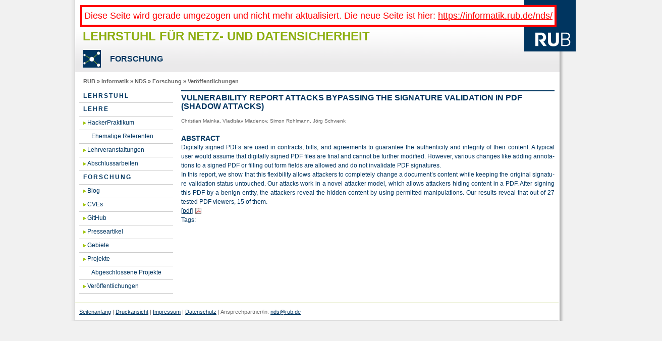

--- FILE ---
content_type: text/html
request_url: https://www.nds.ruhr-uni-bochum.de/research/publications/vulnerability-report-shadow-attacks/?print=True
body_size: 6065
content:

<!doctype html>
<html lang="de">
<head>
  <title>Veröffentlichungen - Ruhr-Universität Bochum</title>
  <meta http-equiv="X-UA-Compatible" content="IE=EmulateIE8">
  <link rel="icon" type="image/png" href="../../../site_media/img/favicon.png"/>

  <meta http-equiv="Content-Type" content="text/html; charset=utf-8">
  <meta name="Description" content="Ruhr-Universität Bochum, sechstgrößte Universität in Deutschland">
  <meta name="Keywords" content="Universität Universitaet Universität University Uni Bochum Deutschland Germany Hochschule NRW Ruhrgebiet Ruhr-Universität RUB Ruhr-Uni Ruhr-Universitaet Studium Forschung Technologietransfer Weiterbildung" lang="de">
  <meta name="Keywords" content="Ruhr-Universität Bochum Bachelor Master degree programmes excellence in research diversity in international contacts" lang="en">
  <meta http-equiv="content-language" content="de">
  <meta name="author"         content="Pressestelle Ruhr-Universität Bochum - Online-Redaktion">
  <meta http-equiv="Expires"  content="">
  <meta name="revisit-after"  content="1 days">
  <meta name="robots" content="index, follow">

  
    <link href="../../../site_media/css/screen.css%3Fversion=5.css" rel="stylesheet" type="text/css">
    
  
  <!--[if !IE ]><!-->
  <script src="../../../site_media/js/hyphenate.js" type="text/javascript"></script>
  <!--<![endif]-->
   
  
    
</head>
<body class=" two-column  publications ">
  <div id="wrapper">
    <div id="container" class="">
      <div id="header"><div style="color: red; font-size: large; border: solid 4px; padding: 4px; background-color: white; position: absolute; margin: 10px;">Diese Seite wird gerade umgezogen und nicht mehr aktualisiert. Die neue Seite ist hier: <a href="https://informatik.rub.de/nds/">https://informatik.rub.de/nds/</a></div>
        <a id="metalogo" href="http://www.rub.de">RUB</a>
        <a id="metatitle" href="http://www.rub.de">Ruhr-Universität Bochum</a>
        <div id="metanavigation">
          <a href="http://www.rub.de/a-z/index.htm">A-Z</a> |
          <a href="http://www.rub.de/uebersicht/index.htm">Übersicht</a> |
          <a href="http://www.rub.de/suche/index.htm">Suche</a> |
          <a href="http://www.rub.de/kontakt/index.htm">Kontakt</a>
        </div>
        
        <div id="sitetitle">
         
          <h1><a href="../../../index.html">Lehrstuhl für Netz- und Datensicherheit
</a></h1>
          <h2>
    Forschung

</h2>
         
        </div>
      </div>
      

<div id="breadcrumbs">
    <a href="http://www.rub.de">RUB</a>
    &raquo; <a href="http://informatik.rub.de">Informatik</a>
    &raquo; <a href="../../../index.html">NDS</a>
    &raquo; <a href="../../index.html">Forschung</a>
    &raquo; <a href="../index.html">Veröffentlichungen</a>

</div>

      

<div id="language-selector">
    
        
            
        
    
        
    
</div>

      
  
      <div id="menu"><ul><li class=""><a href="../../../chair/index.html">Lehrstuhl</a></li><li class=""><a href="../../../teaching/index.html">Lehre</a><ul><li class=""><a href="../../../teaching/hackpra/index.html">HackerPraktikum</a><ul><li class=""><a href="../../../teaching/hackpra/speakers/index.html">Ehemalige Referenten</a></li></ul></li><li class=""><a href="../../../teaching/lectures/index.html">Lehrveranstaltungen</a></li><li class=""><a href="../../../teaching/theses/index.html">Abschlussarbeiten</a></li></ul></li><li class="open"><a href="../../index.html">Forschung</a><ul><li class=""><a href="../../blog/index.html">Blog</a></li><li class=""><a href="../../cves/index.html">CVEs</a></li><li class=""><a href="../../github/index.html">GitHub</a></li><li class=""><a href="../../presse/index.html">Presseartikel</a></li><li class=""><a href="../../topics/index.html">Gebiete</a></li><li class=""><a href="../../projects/index.html">Projekte</a><ul><li class=""><a href="../../projects/completed/index.html">Abgeschlossene Projekte</a></li></ul></li><li class="open"><a href="../index.html">Veröffentlichungen</a></li></ul></li>
</ul></div>
  
  <div id="content" class="hyphenate ">
<div class="publication full">
    <h1>Vulnerability Report Attacks bypassing the signature validation in PDF (Shadow Attacks)</h1>
    <p class="dateandby">
        
             Christian Mainka, 
        
             Vladislav  Mladenov, 
        
             Simon Rohlmann, 
        
             Jörg Schwenk
        
    </p>
    
    
    <br>
    <h2>Abstract</h2>
        <p><p>Digitally signed PDFs are used in contracts, bills, and agreements to guarantee the authenticity and integrity of their content. A typical user would assume that digitally signed PDF files are final and cannot be further modified. However, various changes like adding annotations to a signed PDF or filling out form fields are allowed and do not invalidate PDF signatures.</p>
<p>In this report, we show that this flexibility allows attackers to completely change a document’s content while keeping the original signature validation status untouched. Our attacks work in a novel attacker model, which allows attackers hiding content in a PDF. After signing this PDF by a benign entity, the attackers reveal the hidden content by using permitted manipulations. Our results reveal that out of 27 tested PDF viewers, 15 of
them.</p>
</p>
    
    
    
        <a href="../../../media/ei/veroeffentlichungen/2020/08/12/report-pdf-signatures-2020-03-02.pdf">[pdf]</a>
    
    <p class="tags">Tags:
        
        
    </p>
    <div style="clear:both;"></div>
</div>
</div>

      <div id="footer">
      
        
    
    <a href="index.html#top">Seitenanfang</a> |
    <a href="https://www.nds.ruhr-uni-bochum.de/research/publications/vulnerability-report-shadow-attacks/?print=True">Druckansicht</a> |
    <a href="../../../impressum/index.html">Impressum</a> |
    <a href="../../../datenschutz/index.html">Datenschutz</a> |
    
    Ansprechpartner/in:
    <a href="mailto:nds@rub.de">nds@rub.de</a> 

       
      </div>
    </div>
  </div>
</body>
</html>


--- FILE ---
content_type: application/javascript
request_url: https://www.nds.ruhr-uni-bochum.de/site_media/js/hyphenate.js
body_size: 113030
content:
/*!
 *  Hyphenator 2.4.0 - client side hyphenation for webbrowsers
 *  Copyright (C) 2009  Mathias Nater, Zürich (mathias at mnn dot ch)
 *  Project and Source hosted on http://code.google.com/p/hyphenator/
 * 
 *  This JavaScript code is free software: you can redistribute
 *  it and/or modify it under the terms of the GNU Lesser
 *  General Public License (GNU LGPL) as published by the Free Software
 *  Foundation, either version 3 of the License, or (at your option)
 *  any later version.  The code is distributed WITHOUT ANY WARRANTY;
 *  without even the implied warranty of MERCHANTABILITY or FITNESS
 *  FOR A PARTICULAR PURPOSE.  See the GNU GPL for more details.
 *
 *  As additional permission under GNU GPL version 3 section 7, you
 *  may distribute non-source (e.g., minimized or compacted) forms of
 *  that code without the copy of the GNU GPL normally required by
 *  section 4, provided you include this license notice and a URL
 *  through which recipients can access the Corresponding Source.
 */

var Hyphenator=(function(){var languageHint='cs, da, bn, de, en, es, fi, fr, gu, hi, hu, it, kn, ml, nl, or, pa, pl, pt, ru, sv, ta, te, tr, uk',supportedLang=(function(){var k,i=0,a=languageHint.split(', '),r={};while(!!(k=a[i++])){r[k]=true;}return r;}()),prompterStrings={'cs':'Jazyk této internetové stránky nebyl automaticky rozpoznán. Určete prosím její jazyk:','da':'Denne websides sprog kunne ikke bestemmes. Angiv venligst sprog:','de':'Die Sprache dieser Webseite konnte nicht automatisch bestimmt werden. Bitte Sprache angeben:','en':'The language of this website could not be determined automatically. Please indicate the main language:','es':'El idioma del sitio no pudo determinarse autom%E1ticamente. Por favor, indique el idioma principal:','fi':'Sivun kielt%E4 ei tunnistettu automaattisesti. M%E4%E4rit%E4 sivun p%E4%E4kieli:','fr':'La langue de ce site n%u2019a pas pu %EAtre d%E9termin%E9e automatiquement. Veuillez indiquer une langue, s.v.p.%A0:','hu':'A weboldal nyelvét nem sikerült automatikusan megállapítani. Kérem adja meg a nyelvet:','it':'Lingua del sito sconosciuta. Indicare una lingua, per favore:','ml':'ഈ വെ%u0D2C%u0D4D%u200Cസൈറ്റിന്റെ ഭാഷ കണ്ടുപിടിയ്ക്കാ%u0D28%u0D4D%u200D കഴിഞ്ഞില്ല. ഭാഷ ഏതാണെന്നു തിരഞ്ഞെടുക്കുക:','nl':'De taal van deze website kan niet automatisch worden bepaald. Geef de hoofdtaal op:','pt':'A língua deste site não pôde ser determinada automaticamente. Por favor indique a língua principal:','ru':'Язык этого сайта не может быть определен автоматически. Пожалуйста укажите язык:','sv':'Spr%E5ket p%E5 den h%E4r webbplatsen kunde inte avg%F6ras automatiskt. V%E4nligen ange:','tr':'Bu web sitesinin dilini otomatik olarak tespit edilememiştir. Lütfen ana dili gösterir:','uk':'Мова цього веб-сайту не може бути визначена автоматично. Будь ласка, вкажіть головну мову:'},basePath=(function(){var s=document.getElementsByTagName('script'),i=0,p,src,t;while(!!(t=s[i++])){if(!t.src){continue;}src=t.src;p=src.indexOf('Hyphenator.js');if(p!==-1){return src.substring(0,p);}}return'http://hyphenator.googlecode.com/svn/trunk/';}()),isLocal=(function(){var re=false;if(window.location.href.indexOf(basePath)!==-1){re=true;}return re;}()),documentLoaded=false,dontHyphenate={'script':true,'code':true,'pre':true,'img':true,'br':true,'samp':true,'kbd':true,'var':true,'abbr':true,'acronym':true,'sub':true,'sup':true,'button':true,'option':true,'label':true,'textarea':true},enableCache=true,enableRemoteLoading=true,displayToggleBox=false,hyphenateClass='hyphenate',dontHyphenateClass='donthyphenate',min=6,isBookmarklet=(function(){var loc=null,re=false,jsArray=document.getElementsByTagName('script'),i,l;for(i=0,l=jsArray.length;i<l;i++){if(!!jsArray[i].getAttribute('src')){loc=jsArray[i].getAttribute('src');}if(!loc){continue;}else if(loc.indexOf('Hyphenator.js?bm=true')!==-1){re=true;}}return re;}()),mainLanguage=null,elements=[],exceptions={},docLanguages={},state=0,url='(\\w*:\/\/)?((\\w*:)?(\\w*)@)?((([\\d]{1,3}\\.){3}([\\d]{1,3}))|(([\\w]*\\.)+([\\w]{2,4})))(:\\d*)?(\/[\\w#!:\\.?\\+=&%@!\\-]*)*',mail='[\\w-\\.]+@[\\w\\.]+',urlOrMailRE=new RegExp('('+url+')|('+mail+')','i'),zeroWidthSpace=(function(){var zws,ua=navigator.userAgent.toLowerCase();if(ua.indexOf('msie 6')===-1){zws=String.fromCharCode(8203);}else{zws='';}return zws;}()),onHyphenationDone=function(){},onError=function(e){alert("Hyphenator.js says:\n\nAn Error ocurred:\n"+e.message);},selectorFunction=function(){var tmp,el=[],i,l;if(document.getElementsByClassName){el=document.getElementsByClassName(hyphenateClass);}else{tmp=document.getElementsByTagName('*');l=tmp.length;for(i=0;i<l;i++){if(tmp[i].className.indexOf(hyphenateClass)!==-1&&tmp[i].className.indexOf(dontHyphenateClass)===-1){el.push(tmp[i]);}}}return el;},intermediateState='hidden',hyphen=String.fromCharCode(173),urlhyphen=zeroWidthSpace,Expando=(function(){var container={},name="HyphenatorExpando_"+Math.random(),uuid=0;return{getDataForElem:function(elem){return container[elem[name]];},setDataForElem:function(elem,data){var id;if(elem[name]&&elem[name]!==''){id=elem[name];}else{id=uuid++;elem[name]=id;}container[id]=data;},appendDataForElem:function(elem,data){var k;for(k in data){if(data.hasOwnProperty(k)){container[elem[name]][k]=data[k];}}},delDataOfElem:function(elem){delete container[elem[name]];}};}()),runOnContentLoaded=function(w,f){var oldonload=w.onload;if(documentLoaded){f();return;}function init(){if(!documentLoaded){documentLoaded=true;f();}}if(document.addEventListener){document.addEventListener("DOMContentLoaded",function(){document.removeEventListener("DOMContentLoaded",arguments.callee,false);init();},false);}else if(document.attachEvent){document.attachEvent("onreadystatechange",function(){if(document.readyState==="complete"){document.detachEvent("onreadystatechange",arguments.callee);init();}});if(document.documentElement.doScroll&&window==window.top){(function(){if(documentLoaded){return;}try{document.documentElement.doScroll("left");}catch(error){setTimeout(arguments.callee,0);return;}f();}());}}w.onload=function(e){init();if(typeof oldonload==='function'){oldonload();}};},getLang=function(el,fallback){if(!!el.getAttribute('lang')){return el.getAttribute('lang').substring(0,2).toLowerCase();}try{if(!!el.getAttribute('xml:lang')){return el.getAttribute('xml:lang').substring(0,2).toLowerCase();}}catch(ex){}if(el.tagName!=='HTML'){return getLang(el.parentNode,true);}if(fallback){return mainLanguage;}return null;},autoSetMainLanguage=function(){var el=document.getElementsByTagName('html')[0],m=document.getElementsByTagName('meta'),i,text,lang,e,ul;mainLanguage=getLang(el);if(!mainLanguage){for(i=0;i<m.length;i++){if(!!m[i].getAttribute('http-equiv')&&(m[i].getAttribute('http-equiv')==='content-language')){mainLanguage=m[i].getAttribute('content').substring(0,2).toLowerCase();}if(!!m[i].getAttribute('name')&&(m[i].getAttribute('name')==='DC.language')){mainLanguage=m[i].getAttribute('content').substring(0,2).toLowerCase();}if(!!m[i].getAttribute('name')&&(m[i].getAttribute('name')==='language')){mainLanguage=m[i].getAttribute('content').substring(0,2).toLowerCase();}}}if(!mainLanguage){text='';ul=navigator.language?navigator.language:navigator.userLanguage;ul=ul.substring(0,2);if(prompterStrings.hasOwnProperty(ul)){text=prompterStrings[ul];}else{text=prompterStrings.en;}text+=' (ISO 639-1)\n\n'+languageHint;lang=window.prompt(unescape(text),ul).toLowerCase();if(supportedLang[lang]){mainLanguage=lang;}else{e=new Error('The language "'+lang+'" is not yet supported.');throw e;}}},gatherDocumentInfos=function(){var elToProcess,tmp,i=0,process=function(el,hide,lang){var n,i=0,hyphenatorSettings={};if(hide&&intermediateState==='hidden'){if(!!el.getAttribute('style')){hyphenatorSettings.hasOwnStyle=true;}else{hyphenatorSettings.hasOwnStyle=false;}hyphenatorSettings.isHidden=true;el.style.visibility='hidden';}if(el.lang&&typeof(el.lang)==='string'){hyphenatorSettings.language=el.lang.toLowerCase();}else if(lang){hyphenatorSettings.language=lang.toLowerCase();}else{hyphenatorSettings.language=getLang(el,true);}lang=hyphenatorSettings.language;if(supportedLang[lang]){docLanguages[lang]=true;}else{onError(new Error('Language '+lang+' is not yet supported.'));}Expando.setDataForElem(el,hyphenatorSettings);elements.push(el);while(!!(n=el.childNodes[i++])){if(n.nodeType===1&&!dontHyphenate[n.nodeName.toLowerCase()]&&n.className.indexOf(dontHyphenateClass)===-1&&!(n in elToProcess)){process(n,false,lang);}}};if(Hyphenator.isBookmarklet()){elToProcess=document.getElementsByTagName('body')[0];process(elToProcess,false,mainLanguage);}else{elToProcess=selectorFunction();while(!!(tmp=elToProcess[i++])){process(tmp,true);}}if(!Hyphenator.languages.hasOwnProperty(mainLanguage)){docLanguages[mainLanguage]=true;}else if(!Hyphenator.languages[mainLanguage].prepared){docLanguages[mainLanguage]=true;}if(elements.length>0){Expando.appendDataForElem(elements[elements.length-1],{isLast:true});}},convertPatterns=function(lang){var plen,anfang,pats,pat,key,tmp={};pats=Hyphenator.languages[lang].patterns;for(plen in pats){if(pats.hasOwnProperty(plen)){plen=parseInt(plen,10);anfang=0;while(!!(pat=pats[plen].substr(anfang,plen))){key=pat.replace(/\d/g,'');tmp[key]=pat;anfang+=plen;}}}Hyphenator.languages[lang].patterns=tmp;Hyphenator.languages[lang].patternsConverted=true;},convertExceptionsToObject=function(exc){var w=exc.split(', '),r={},i,l,key;for(i=0,l=w.length;i<l;i++){key=w[i].replace(/-/g,'');if(!r.hasOwnProperty(key)){r[key]=w[i];}}return r;},loadPatterns=function(lang){var url,xhr,head,script;if(supportedLang[lang]&&!Hyphenator.languages[lang]){url=basePath+'patterns/'+lang+'.js';}else{return;}if(isLocal&&!isBookmarklet){xhr=null;if(typeof XMLHttpRequest!=='undefined'){xhr=new XMLHttpRequest();}if(!xhr){try{xhr=new ActiveXObject("Msxml2.XMLHTTP");}catch(e){xhr=null;}}if(xhr){xhr.open('HEAD',url,false);xhr.setRequestHeader('Cache-Control','no-cache');xhr.send(null);if(xhr.status===404){onError(new Error('Could not load\n'+url));delete docLanguages[lang];return;}}}if(document.createElement){head=document.getElementsByTagName('head').item(0);script=document.createElement('script');script.src=url;script.type='text/javascript';head.appendChild(script);}},prepareLanguagesObj=function(lang){var lo=Hyphenator.languages[lang],wrd;if(!lo.prepared){if(enableCache){lo.cache={};}if(lo.hasOwnProperty('exceptions')){Hyphenator.addExceptions(lang,lo.exceptions);delete lo.exceptions;}if(exceptions.hasOwnProperty('global')){if(exceptions.hasOwnProperty(lang)){exceptions[lang]+=', '+exceptions.global;}else{exceptions[lang]=exceptions.global;}}if(exceptions.hasOwnProperty(lang)){lo.exceptions=convertExceptionsToObject(exceptions[lang]);delete exceptions[lang];}else{lo.exceptions={};}convertPatterns(lang);wrd='[\\w'+lo.specialChars+'@'+String.fromCharCode(173)+'-]{'+min+',}';lo.genRegExp=new RegExp('('+url+')|('+mail+')|('+wrd+')','gi');lo.prepared=true;}},prepare=function(callback){var lang,docLangEmpty=true,interval;if(!enableRemoteLoading){for(lang in Hyphenator.languages){if(Hyphenator.languages.hasOwnProperty(lang)){prepareLanguagesObj(lang);}}state=2;callback();return;}state=1;for(lang in docLanguages){if(docLanguages.hasOwnProperty(lang)){loadPatterns(lang);docLangEmpty=false;}}if(docLangEmpty){state=2;callback();return;}interval=window.setInterval(function(){var finishedLoading=false,lang;for(lang in docLanguages){if(docLanguages.hasOwnProperty(lang)){if(!Hyphenator.languages[lang]){finishedLoading=false;break;}else{finishedLoading=true;delete docLanguages[lang];prepareLanguagesObj(lang);}}}if(finishedLoading){window.clearInterval(interval);state=2;callback();}},100);},toggleBox=function(s){var myBox,bdy,myIdAttribute,myTextNode,myClassAttribute;if(!!(myBox=document.getElementById('HyphenatorToggleBox'))){if(s){myBox.firstChild.data='Hy-phe-na-ti-on';}else{myBox.firstChild.data='Hyphenation';}}else{bdy=document.getElementsByTagName('body')[0];myBox=document.createElement('div');myIdAttribute=document.createAttribute('id');myIdAttribute.nodeValue='HyphenatorToggleBox';myClassAttribute=document.createAttribute('class');myClassAttribute.nodeValue=dontHyphenateClass;myTextNode=document.createTextNode('Hy-phe-na-ti-on');myBox.appendChild(myTextNode);myBox.setAttributeNode(myIdAttribute);myBox.setAttributeNode(myClassAttribute);myBox.onclick=Hyphenator.toggleHyphenation;myBox.style.position='absolute';myBox.style.top='0px';myBox.style.right='0px';myBox.style.margin='0';myBox.style.backgroundColor='#AAAAAA';myBox.style.color='#FFFFFF';myBox.style.font='6pt Arial';myBox.style.letterSpacing='0.2em';myBox.style.padding='3px';myBox.style.cursor='pointer';myBox.style.WebkitBorderBottomLeftRadius='4px';myBox.style.MozBorderRadiusBottomleft='4px';bdy.appendChild(myBox);}},hyphenateWord=function(lang,word){var lo=Hyphenator.languages[lang],parts,i,l,w,wl,s,hypos,p,maxwins,win,pat=false,patk,patl,c,digits,z,numb3rs,n,inserted,hyphenatedword;if(word===''){return'';}if(word.indexOf(hyphen)!==-1){return word;}if(enableCache&&lo.cache.hasOwnProperty(word)){return lo.cache[word];}if(lo.exceptions.hasOwnProperty(word)){return lo.exceptions[word].replace(/-/g,hyphen);}if(word.indexOf('-')!==-1){parts=word.split('-');for(i=0,l=parts.length;i<l;i++){parts[i]=hyphenateWord(lang,parts[i]);}return parts.join('-');}w='_'+word+'_';wl=w.length;s=w.split('');w=w.toLowerCase();hypos=[];numb3rs={'0':true,'1':true,'2':true,'3':true,'4':true,'5':true,'6':true,'7':true,'8':true,'9':true};n=wl-lo.shortestPattern;for(p=0;p<=n;p++){maxwins=Math.min((wl-p),lo.longestPattern);for(win=lo.shortestPattern;win<=maxwins;win++){if(lo.patterns.hasOwnProperty(patk=w.substr(p,win))){pat=lo.patterns[patk];}else{continue;}digits=1;patl=pat.length;for(i=0;i<patl;i++){c=pat.charAt(i);if(numb3rs[c]){if(i===0){z=p-1;if(!hypos[z]||hypos[z]<c){hypos[z]=c;}}else{z=p+i-digits;if(!hypos[z]||hypos[z]<c){hypos[z]=c;}}digits++;}}}}inserted=0;for(i=lo.leftmin;i<=(word.length-lo.rightmin);i++){if(!!(hypos[i]&1)){s.splice(i+inserted+1,0,hyphen);inserted++;}}hyphenatedword=s.slice(1,-1).join('');if(enableCache){lo.cache[word]=hyphenatedword;}return hyphenatedword;},hyphenateURL=function(url){return url.replace(/([:\/\.\?#&_,;!@]+)/gi,'$&'+urlhyphen);},hyphenateElement=function(el){var hyphenatorSettings=Expando.getDataForElem(el),lang=hyphenatorSettings.language,hyphenate,n,i;if(Hyphenator.languages.hasOwnProperty(lang)){hyphenate=function(word){if(urlOrMailRE.test(word)){return hyphenateURL(word);}else{return hyphenateWord(lang,word);}};i=0;while(!!(n=el.childNodes[i++])){if(n.nodeType===3&&n.data.length>=min){n.data=n.data.replace(Hyphenator.languages[lang].genRegExp,hyphenate);}}}if(hyphenatorSettings.isHidden&&intermediateState==='hidden'){el.style.visibility='visible';if(!hyphenatorSettings.hasOwnStyle){el.setAttribute('style','');el.removeAttribute('style');}else{if(el.style.removeProperty){el.style.removeProperty('visibility');}else if(el.style.removeAttribute){el.style.removeAttribute('visibility');}}}if(hyphenatorSettings.isLast){state=3;onHyphenationDone();}},removeHyphenationFromElement=function(el){var h,i=0,n;switch(hyphen){case'|':h='\\|';break;case'+':h='\\+';break;case'*':h='\\*';break;default:h=hyphen;}while(!!(n=el.childNodes[i++])){if(n.nodeType===3){n.data=n.data.replace(new RegExp(h,'g'),'');n.data=n.data.replace(new RegExp(zeroWidthSpace,'g'),'');}else if(n.nodeType===1){removeHyphenationFromElement(n);}}},hyphenateDocument=function(){function bind(fun,arg){return function(){return fun(arg);};}var i=0,el;while(!!(el=elements[i++])){window.setTimeout(bind(hyphenateElement,el),0);}},removeHyphenationFromDocument=function(){var i=0,el;while(!!(el=elements[i++])){removeHyphenationFromElement(el);}state=4;};return{version:'2.4.0',languages:{},config:function(obj){var assert=function(name,type){if(typeof obj[name]===type){return true;}else{onError(new Error('Config onError: '+name+' must be of type '+type));return false;}},key;for(key in obj){if(obj.hasOwnProperty(key)){switch(key){case'classname':if(assert('classname','string')){hyphenateClass=obj.classname;}break;case'donthyphenateclassname':if(assert('donthyphenateclassname','string')){dontHyphenateClass=obj.donthyphenateclassname;}break;case'minwordlength':if(assert('minwordlength','number')){min=obj.minwordlength;}break;case'hyphenchar':if(assert('hyphenchar','string')){if(obj.hyphenchar==='&shy;'){obj.hyphenchar=String.fromCharCode(173);}hyphen=obj.hyphenchar;}break;case'urlhyphenchar':if(obj.hasOwnProperty('urlhyphenchar')){if(assert('urlhyphenchar','string')){urlhyphen=obj.urlhyphenchar;}}break;case'togglebox':if(assert('togglebox','function')){toggleBox=obj.togglebox;}break;case'displaytogglebox':if(assert('displaytogglebox','boolean')){displayToggleBox=obj.displaytogglebox;}break;case'remoteloading':if(assert('remoteloading','boolean')){enableRemoteLoading=obj.remoteloading;}break;case'enablecache':if(assert('enablecache','boolean')){enableCache=obj.enablecache;}break;case'onhyphenationdonecallback':if(assert('onhyphenationdonecallback','function')){onHyphenationDone=obj.onhyphenationdonecallback;}break;case'onerrorhandler':if(assert('onerrorhandler','function')){onError=obj.onerrorhandler;}break;case'intermediatestate':if(assert('intermediatestate','string')){intermediateState=obj.intermediatestate;}break;case'selectorfunction':if(assert('selectorfunction','function')){selectorFunction=obj.selectorfunction;}break;default:onError(new Error('Hyphenator.config: property '+key+' not known.'));}}}},run:function(){var process=function(){try{autoSetMainLanguage();gatherDocumentInfos();prepare(hyphenateDocument);if(displayToggleBox){toggleBox(true);}}catch(e){onError(e);}};if(!documentLoaded){runOnContentLoaded(window,process);}if(Hyphenator.isBookmarklet()||documentLoaded){process();}},addExceptions:function(lang,words){if(lang===''){lang='global';}if(exceptions.hasOwnProperty[lang]){exceptions[lang]+=", "+words;}else{exceptions[lang]=words;}},hyphenate:function(target,lang){var hyphenate,n,i;if(Hyphenator.languages.hasOwnProperty(lang)){if(!Hyphenator.languages[lang].prepared){prepareLanguagesObj(lang);}hyphenate=function(word){if(urlOrMailRE.test(word)){return hyphenateURL(word);}else{return hyphenateWord(lang,word);}};if(typeof target==='string'||target.constructor===String){return target.replace(Hyphenator.languages[lang].genRegExp,hyphenate);}else if(typeof target==='object'){i=0;while(!!(n=target.childNodes[i++])){if(n.nodeType===3&&n.data.length>=min){n.data=n.data.replace(Hyphenator.languages[lang].genRegExp,hyphenate);}else if(n.nodeType===1){if(n.lang!==''){lang=n.lang;}Hyphenator.hyphenate(n,lang);}}}}else{onError(new Error('Language "'+lang+'" is not loaded.'));}},isBookmarklet:function(){return isBookmarklet;},toggleHyphenation:function(){switch(state){case 3:removeHyphenationFromDocument();toggleBox(false);break;case 4:hyphenateDocument();toggleBox(true);break;}}};}());if(Hyphenator.isBookmarklet()){Hyphenator.config({displaytogglebox:true,intermediatestate:'visible'});Hyphenator.run();}Hyphenator.languages.de={leftmin:2,rightmin:2,shortestPattern:2,longestPattern:12,specialChars:"äöüß",patterns:{3:"2aaa1äa1ba1da1g2aia1j2aoa1öa1p2aqa1ßa2ua1xä1aä1bä1dä1gä1jä1k1äqä1ßä1v1äxä1z1bibl21cac4h1cic4k3co2cs3cu1cy1de1did1ö1due1be1d2eee1fe1ge1ke1me1pe1ße1te1üe1wey1e1z1fa1fä1fe1fi1fo1fö1fu1fü1fy2gd1geg1lh1j4hl2hnh1q2hr4hsh2ü2hwh1zi1a2iä2ici1d2ifi1ji1si1ßi1üi1x1ka1käkl21ko1kök1q1ku1kü1le1li4ln1lo1lö1ly1ma3mä1me1mi1mo1mö1mu1mü1my1na1nä1ne1nin1j1noo1b2oco1d2oi2ol2omo1qo1vo1xö1cö1dö1e1öfö1k2önöo1ö1ßö1tö1vö1wö1z1pä1php1j1po1puqu42rc1re1ri4rnr1q1ru1rür1x1ry1sa1sä1sc1se1si1so1sös1t1su1sü1ße1ßiß1j1ta1tä1tet1h1ti1to2tö2ts1tu2tü2ua4ucu1h2uiu1ju1lun1u1q2usu1wu1x1üb2üc2üdü1gü1ß2ütü1zve2v2r2vsw2a2wnw2rw2ux1a1xe1xix1jx1q2xyx1zy1by1dy1ey1gy1hy1jy1ly1py1ry1vy1wy1yza2zä2zu1zw2",4:"_ax2_äm3_en1_eu1_gd2_he2_in3_oa3_öd2_pf4_ph4_ps2_st4_th4_ts4_um3_ur1_xe1a1aba3au2abaab1ä1abd1abf3abg1abh2abi1abkab1l1abnab3r1abs2abü1abw2aby1abz2ac_2aca2acca1cr2acu4ad_1add5adjae2ca2eka2etae2xaf1a2afe2afia2föaf1u2ag_2agaagd12agmag2n2agt2ah_2ahsa1huah1wa1hyaib3ai1eaif2a2ilai3o2ak_2akb2akc2akd2ako2aks2aku1akza1laa1lä2ale2ali2aloa1lu4aly2am_2amäam4ea2mö2amu1anb2ane1anf1anh2anj1anl2ann2anoa1nö1anra1nü1anwa1nyao1ia1opa1or2apea2pfap3lap2n2apra3pu2ar_a1raa1rä1arb2are2arf2arh2ari2arr2arua2rü2arv2ary2asc4asea2söaße22a1tata1at2cat2h3atmat1ö4atra3tü4atz2au_2aub4auc2aue2aug2auj4aum2aunau1oaup22aux2a1ü2a1vav4a4avia2vr2a1wax2e2a1zaz2oäb2sä1ckä2daä2dräd2s2ä1eäf3läf3räf2säg2näh1aä3hi2ähm2ähsä1huäh1wä1imä1la2äleä1lu2ämläm2s2än_2äne2änsä1onä1paär1aär1äär1c2äreä1rö2ärtä2saä3suät2häu1cä2uf1äug4äulä2un2äur1äuß3bah3bal3basb2ärb2äs4b1bb3bebb2sbbu12b1cbch21be_3bebbe1c3bek3bel1bem3bet3bew1bezbge3bib2biz24b1j2bl_b2leb2lo3blü2b3mbni2bo4abo2cboe1b1op2böf2b1qb2r43brä3brü4b1sb3säb5scb4slb2söbss2bs2t4b3tb5teb4thbt4rbtü1bu2fbü1c2b1v2b1w3by1by3pca1h3camc4an2c1c2cec2cefce1i2cek1cen1cerce1s1cetce1u4ch_2chb2chc2chd2chf2chg2chh2chj2chk2chp4chs2cht4chü2chv4chw2chzci2s4ck_ck1ack1ä[base64]ö2d1s4dsb4dsld2södss4dst42d1td2thd3tidto2d3tödt3rd3tüdu2fdu1idu1odur2dus33düf3dün3dür2d1wdwa22e1aea2ce2ade2ape1ä22eba2ebl2ebre3bue3cae1ce2eclec1s2ected2eed2öe3dyee1ce2edee1eeeg2e1eie1ene2ete2ew2ef_2efa2efe2efi2eflefs22efue3gee2gn2egue1hee1hi2ehme1hoehs2e1hue1hüeh1we1hy4eibe4idei1ee2ilei1p2eire2it2e1jek4a1ekdek4nek2oek4r2ektek2ue1lae1lä2eloe1lü2elz2ema2eme2emm2emüen1aen3f2enie4nre4nten1ue1nüe1ny2e1oe2odeo2ve1ö22epee3pu2e1qer1ae1räer1c2ereer3h2eri2eru2esbes2c2esfes3l2esmes2ö2esp2esres3ze3teet2he3ti2etoe3tö2etre3tü2etz1euke1um2euneu1p2eut2eux2e1ve3vo2ewae3wä2eweew2s2ex_3exp2exu1exzey4neys4ez2wfab43facf4ahf2alf2arf3atfä1cf1äu2f1cfe2c3fet3fewf1ex3fez2f1fff2efff4ff3lff2sfid2fi2r3fis2f1jf2l22fl_1fläf3löf4lü2föf2f1qf2r2f3ruf3rü4f1sf3scf3sifs2tf2süf3sy4f1tf2thf3tö3fugf1umf2ur3fut2fübfü2r2f1v2f1w2f1zfz2afz2öfzu33ga_ga1cga1kgäs5gä4ugbi22g1cg1dag1dog1dögd3rgdt4gd1uge1cged4gef4g2el3gen4g1ggg3lgg4r2g1hgh2egh1lg2hugh1wgi2m2g1j2gl_g2lag2lä2gls2glug2lyg1n22gn_g2nag2no2gns2gnug2nüg2nygo4a2goggo1igo1y2g1qg2r4gse2g4slgso2gsp4g4swg3syg3tegt3hg3tigt4rgt3tg3tügu1cgu2egu2sgu2t2gübgür1güs32g1v2g3w3haah1ahh1aph2as2h1c2heahe3x2hi_h1ia2hikhi2n2hio2hiph2ishlb4hld4hlg4h2lohlt22h1mh2moh3möhm2sh2muh2nähn2eh1nu2ho_2hodhoe22hoih2on2hoo3hov1h2öhö2ch4örhr1chr3dhrg2h2rih3rührz2hss24h1tht1ah2thhto2htt2h3tühu1chu2n2hurhüs32h1vhvi23hyg3hyphz2ahz2o2ia_i2ab2iaci2afi2ahi2aj2ial2iani2apia1qi3aui1ämiär2i1ät2i1bib2oib1ridt4id2ui2dyie1ci1eiieo2i1exif3lif3rif2s2i1gi2gl4i1hi3heih3nih3rih1wi3i2ii4gii4s2i1ki2kni1la6ilbilf22ilo2im_2imo2imt2imu2inein3fi1nö2inpin1ui1ny2i1oio1cio2dion2i2ori2oui2ovio2x2ip_i1pai1pei1pr2ips2ipu2i1qi1räir1cir2e2irki1ro2is_2isei2sü4itäi3töi3tüi3u2ium12i1v2i1wi2xaix2eix3t2i1zi2zöja1c2jatje2aje1cje2gjit3joa3jo2iju2kjus33ka_ka1ck2adka2o3kaskär2kby42k3c2keoki1ckik4ki3o3kir2kiz2k1jk2lek1lu2k1mk2n4k3nek3nu3knü3komk2onk2osko2wkö2fk1ölk2r42k1skst42k1tk2thktt2k3tüku1ckuh12kübkü1c2k1v2k1w3la_laa21lad2laf2lawlä1c3läd2läf1läs4lät1läu2l1blb2slb2u2l1c4l1dld3rl4dsldt4l2dü3le_2lec3ledle2e3leh2leple2u3lev2l1f2l1gl3goli1clid2l2ie3lig2limli2o2lir3liu4l3j2l1klk2llk2s2l1lllb4llg4llk4ll3t2l1mlm3plm3tlnd2l1nul1nü3loe3lok2löd4lög4löß2l1plp2fl3pu2l1q4l1sl2st4l1tl2thl3til4tsltt2l3tü1luf4luo2lur3lux2lüb5lüd2l1v2l3wly3cly1u2l1zl2zöm1abma1f3mas3maßm4aym3br2m3c2m1dmd1ameb43mehme3o3mesmeu12m1h3migmi2o3mit2m1jmk4n2m1lm3lam3li4m1mmmd2mmm2mm3pmm2sm3ni3mohmom2m2on3mos3motmo2umo1ymö2c4mökm1öl2m1pm2pf2m1q2m1sm3säm3scm3semss2m2süm3sy2m1tm2thm3tömts1mtt2m3tümt3zmu1a3mun2müb3mün3müt2m1v2m1wmwa2my1amy4s2m1z3na_n2acn2ag3nas3näs2näu4n1cn2ck2n1dn2dön2dü3ne_2necn1efne2l3nenne2one2un2ew3nez2n1fnf2änff4n3finf4lnf4rnf3s4n1gngg4ng3mn2gnn3hän3hen3hu3nian4ie3niknin1n2ip2nitni3v3nix2n1k4n1nnn3fn3ni3no_no1cn1of3nov3noz2nödn2öt2n1q4n1snsp4n3sy2n1tn3tin3ton3tön4tsn3tü1nud3nuenuf21nug1nuinu2n2nup2nur1nut1nuu1nuz3nü_3nüs1nüt4n1w1nyh1nyr1nys1nyw2n1znz3so4aco4adoa4go4aho2aro2aso4ato5au2obbob2e1objob1l2obüo1ceo1ck2odrodt42o1eoe2bo2ecoe2doe2hoe2lo2eso2etoe2x2ofa2ofiof3l2ofo2oft2o1go3ghog4nogs2o1häo1heo3hio1hooh1soh3to1huoh1wo3ieo1imo1inoi4roi1t2o1j2o1kokt2o1lao1läol2io3loo1luoms22ona2onä2onc2oneong2o1nuon3v1onyon3zoof2o1opo1or2opho1pi2oplo1pr2or_or1aor1c2ore2orf2orh2orm2orq2orr2orso3ruo2rü2orw2osios1po3sy2o1t4oteot2hot2i4otoo3tüo1uh2oulo1um2our2ouv2o1ü2o1wo3wiox2aox2eo2xuo1yoo3ziö1b2öbs3ödi3öf3lög3lög3rö1heö1huök2s3öl_öl3söm2sön2eö3niön2sö1nuö1peör1cör1oöru4ö2sa2öseö2spö3suöt2höze31paa1pacpag41pak1papp2ar2paß1pat1pau3päd3pär3päs2p1b2p3cpda41pe_pe2a1pedpei11pel1pem1pen3pet4pf_pff4pf3r2p1g4ph_ph2a2phä2phb2phf2phgph2iph2l2phmph2n2phöph4r2phs2phzpid23pik1pilpi2o3pip3pispku22pl_3pläp4lo2p1npo1c3podpo2i3pok3polp2oppo2wpo3xpö2c2p1ppp3lppt2p2r2p4rä2p1s4ps_p3sep2söps2pp2st2p1tpt1ap3tep2thp3tiptt2ptü4pt3zpu1apub42puc2pur3put1püf2pülpün22p1v2p1w3py1pys4py3t2p1zr1abr2afr2alr2apr1arr2as2raß1rat1raür2ax4räf4räg2räh2rämrä2u2r1brbb2rb2orb2srb2urby4r1cer2ckr1cr2r1dr2dördt43re_2reäre1e3regre2u2reür1ew3rez2r1frf2är3ferf2u2r1grgt4r1h22rh_2rha2rhä2rhö2rhsr2ie3rigr2isr2it2r1j2r1krk4n4r1lr3lar3lerl2or3lörl3t4r1mrm2urnd4r3nern3frng2r3nirn1ör1nur1nür1nyro1c3roir2on4roßr1ök1röl4röpr1örrp4arp4erpf4r3por3pu2r1rrrb2rr1cr3ru4r1sr3sorss24r1tr3tir3tör4tsr3türt3zru1a3ruf2rumru2n3rut4ruz2rüb2r1v2r1wry2c2r1zrz2ö3sa_s1an3sats1aus3av3säls2ci4scl2sco3see3seq3set2s1hsh2as3häsh3ns3hösh4rsib43sig3sio2s3j4sk_sk4a4skbs3kesk4lsk4n4skö4skss3läsl3bs3les3li4sna4snö3so_so1c3sogso2h3somso3o3sos3sov3sowsö2csö2fs1öks1ös1sp2s2pä2spl2spt4spy2s1q6s1ss3sessp46st_s2ta2stb2stdst2e2stf2stg2stj2stk2stl2stm2stns2to3stö2stp2stqs2tr3stü2stv2stwsu2nsu2s3süc3sün4s3v2s3w1s4ysyl12s1zs3zü2ß1c2ß1d2ß1f2ß1h2ß1l2ß1mß1o2ßst22ß1tß3ti2ß1ü2ß1v2ß1w2ß1z3ta_4taatah22tam3tav3tax4täbtä1c4täd3täe3täg2täh4tämt1äptä2st2ät2täx4t1ct3cr3te_t2ef2teh3ten3testet22th_2thcth2eth2i2thk4thö2thp2ths2thü2thvt2hy3tig3tik2tim3tio3tip3tis3tiv2t1jtl4e4t3m3to_to1c3tod3ton3too4toß3tow4töftö4l3tön4tößtpf42t1q2tr_try1ts1ot2söt3sy4t1tt3tit3tot3töt3tut3tü2tub3tuc2tud3tue4tuf2tuh2tuk3tus4tüb3tüf3tüm4t3v4t3wtwa21ty13typtys44t1ztz1äu1amu1auu1ayu1ämu1äu2u1bub2lub1r2u1dud2s2u1eue2cu2eguen1u2ep2uffuf3luf3r2u1gu2glugo3u2göu2güu3heuh1wu1ieu3iguk4au1keu1kiuk4nuk2öu1krulg4u2lü1umf1umg1umk1uml4ummum3n1umr1umz2un_u3ne2ung2unku3no1unruns21unt1unw2unzu3ofu1pau1piu1pr2ur_u1raurd2u1rou1röur3purt2u3ruurü2u2sü2u1ß2u1tu3teuto1u3töu3tüu1ü2u3v4ux2eux3tu1ya2u1zuz2e2übc2übdübe2üb3lüb3rüd3rüf3lü2gnüg3süh1aü1heüh1iüh1sü1huüh1wü1k2ül1aül2cül4eü1luün2sünt2ü1nuü1peü1piür1aürr2ür2süs2ava1cvas2v4at2v1b2v1dve3bve3cve3dve3hve4ive3over1ves3ve3v2v1g2v1hvi2cvig22v1k2v1l2v1m3vol2v1pvs2e2v3t2v1v2v1w2v1z1waa1wag1wah1walwa2p3was1wäh1wäl3wäswbu22w1c2w1d1weg1wehwe2i1wet2w1g2w3h1widwi2ewik21wil2w1k2w1l2w1mwn3s1wohwot21wöc2w1pw3ro2w1sws2t2w3twti21wucwul4wus21wühwül4wün32w1w1xa_1xaexa2m2x1b2x1cx1emxen33xes2x1f2x1g2x1hxib4xi1cxi3gxil12x1l2x1m2x1nx1or4x1p2x1r4x1txt1äxts21xu12x1v2x1w3xy_3xys1yacy1ary1äty1c2yd4ry2efye2ty1f2ygi2yg2ly1i4y1k2yl3cynt2y1nuy1ofy1ouypa2ype2y2pfy3phypo3y3riy3royrr2ys2cyse1ys2py1t2yu2ry1z2za3cz1ad3zahz1anz1arz1asz1är2z3czdä13ze_zem22z1hzi2o2z1jz3la3zolzo2oz1orz1öl2z1qz3saz3shz3skz3sz2z1tz3tiz3töz3tüzu3azub4zud4zu3kzuz22züb2z1v4z1zz3zizz2ö",5:"_ab1a_ab3l_abo2_ack2_ag4n_ag4r_ag2u_ai2s_al2e_ang2_an3s_aps2_as3t_au3d_ät2s_bik2_by4t_dab4_de1i_de1s_eke2_enn2_epi1_er1e_erf4_er1i_ers2_es1p_et2s_eu3t_exa4_ext4_fe2i_fi2s_ga4t_ge3u_im3s_inn2_jor3_ka2i_ki2e_kus2_mäu2_ne2s_ni4e_nob4_nus4_ob1a_obe2_om2a_or2a_ort2_ozo2_pro1_ro4a_ro3m_rü1b_sch4_sha2_te2e_te2f_te2s_ti2a_ti2s_tit2_to2w_umo2_un3d_un3e_un3g_un3s_ur2i_ut2a_ut3r_übe4_vol2_vo4r_wa2s_wi4e_zi2e_zwe23aa1caa2gr4a1an4a2araa3reaart4ab2äuab1ebabe1eabei32abel2abew3abfiab1irab1it2ableab3liab4loa2bo_ab2ofa2bona4bräa2bre2abs_abs2aabst4ab3sz2a3buab1uraby4ta1cem2ach_ach1a2achba1che4achfa1chiach3lach3ma1choach3öach3ra4chtach3ü2achv2ada_ad2agad1an3adap4adav1a2dä2ade_2aden4a3diad2obad3ru2ads2ad3stad3szad2t1ad4tead4tiad4tr2a1e1a3e2da3e2ia3el_a2eliae2o3a2faka2fana3faraf4ata2faua2fexaf2fl2af3la3f2oafo1saf3raaf3räaf3reaf3röaf2spag1araga3sag1auag2daag2diag2duage1i2ages1aggr2a2glag4laa4glöag3naago2b2agorag4roag3säags3p2a1ha2a1heahe1sa1h2iahin3ah2löa1hom1ahorah1osa2h3öahr1aah3riaht3said2sa3ik_a1indain4ea1ingai2saais2iais2pais3saive3a3ivla3ivs2akalak4at4a1kea2kes2a1ki2ak3lak4li2a1kr3akroak3sh2akta2aktba2kun4a3kü2ala_al1abal1afal1ama2larala4s2alatal1aual1ämalb3sal2däal2drald3sal3dualen1ale2pale4t3algialk3s3almba2l1öal3öfal2ös1alphal2ufa2lumal1ur2am2aamab4ama3gama1s2ame_a2meba3meta2mew2amir4amml2am2sam3saam3sp3amt_am4tö2anaba3nad2anam2anana3natan1äs4and_2andua3nee2anfian3fu4ang_2angf2angoang1r2ank_an3klank1ran2ky2anmu3annäan1oda3nolan1ora3nos2anshant2i2anto1antr3antw2a3nu2anzb2anzg2anzs1anzü2anzwa1os32a3paa3pela3phäapo1sa2pot3appla3ra_ar2abarad22arb_2arbiar2bl2arbr2arbt2arbu1ar1card2ia2reaa4rega2reha3renare3uar2ewarf1rar2glar2gnarks4arm2äarms4arn2e2a1roar1oba3rolar1opar2rh2arsa2arsi2artoart3r2artsar1uhar1umarwa2ar2zä4arzeas3aua2s1äa2scaa2sebas2era3ses2asisa2s1pas2phas2pia3spuas2stas3teas3tias3to2astraßen3at1adat4agata3la3tamat1aua2t1ä4ate_a2tebate1cat2ei4atena2tep4atesat3haathe13athl4a3tiat3räat3reat2saat2siat2soat3taat2tha3tubat2zoatz3tau1a2au2draue2bau2faauff41aufnau3ha4au1iau2isau3lüaums2aun2eau1nu2ausc1ausd1ausg1auslau2so1ausü1ausz2aut_2aute1autoauz2wawi3eax2am2a1yaa1yeuaz2a3ä2b3lä1cheä1chiäch3lä2chrä1chuäck2eäf2fläge1iäge3sä2g3lä2g3räg4ra1ä2gy2ä3heähl1aähl2eäh3neäh3riä3is_ä1iskä2k3lä2k3rälbe2äl2bläl2p3ämt2eän2dräne1sän2f5än2glän2gr2ä3niänk2eän2kränk2säp2pläp2präp4stäre2när2grärk2sär3meärm2sär4spär2stär2thä5s4eäse3tä2s1päs4tr2ä3teätma3ät1obä2t3rät2saät2säät2siät2trät2zwäu2bräude1äuf2eäug3läu2maäun2eäu1nuä3us_äu3seä3usnäu2trba2bl2babsba2da2b1afba2kabak1r2b1amb1ang2banlban3tb1anzbar3bbard2bar3nbarz2ba2scbau3gbau1sba1yobben3bbe4pbb2läbb2lö[base64]ö2b32b1p2bpa2gb4ra_b4rahb4ralbrä4u2bre_3brea2bregb3rekb4rer2brigb4rilb4riob3rohb4ronbru4sbs3arbsat2b4särbs2äubs2cabs4cub3se_bse2bbsi4tbs2kubso2rbs2plb3stobtal3b4ts2bu2e3bu3libung4b2urgbu2sabwel32b3z22c1abca3g2ca2pece1nuce3sh2ceta2chac3chaoch1äs1chef4chei2chic2chil2chl2ch2lech2lu2ch2m2chn22chobcho2fch1ohch2r22chra2chrech3rh2chuf2chuh2chum1cka_2ckac2ckal2ckehck1im4ck3l2ck3nck1o22ck3r3c4l2clet4co3dictur6cu2p32d1ab2d1acdagi4da1inda1isda3löd1altd2an_dan2cd1ang2danh2danwd1anz2d1apd2aph2darbda2rod3arrda2rud2arwda1s2da3shdas4t4datmdat2s2dauk2d1äh2d1äpdä3us2d1b4dbe2edbu2c2d1d2ddar2de3brde4cade1e2de3g2deh2ad2eic2deinde2lö[base64]ö2l13d2ördös1c2d3p2d3rai2drädd4räh4dre_2dreg4drem2d3rhd4ri_d4ried4rifd4rikd4rild3robd3rocd4roidrom2d3roud5rubdrü1bd2sandsch4d3seids2had4shed4shidso2rd2späds2peds2pods2puds3std3stad3stod3strd2sundta2dd5teadt3hodt5s2du1ar2d1uhd1um1d2um_2dumb2dumd2dumf2dumg2dumld2ump2dumr2dumvdung42dunr2duntdus4c2dü4b2d1v22d1z2e3a2beab3lea2g4ea3gaea4geea3gleakt2ea2lae2ameeam1oea2nae3ar_ea2rae3arre3arveas3se3atheau2fe3augebe2i2ebeleb2en2ebeteb2läeb3loeb2lö2eb2oebot2ebö2seb4rueb2s1ebse2ech1äech3lech3mech3ne1chuech1weci2ae3d2aed2dre3deiede2red2gee3d2oeds3tedu2see3a2eeb2lee2ceeede3e1effeef4leef3seeh2aee1imeel2ee1empeena2e2enäe2enbe2ence2enoeen3se2enwee1rae1erde1erke1erlee1roeert2e1erzee3taee2the1e2xe2fate2fäuef1emef2er2eff_1effief2flefi2s1efkuef4rüef3soe3funeg1d4ege1ue2gloeg3nieg2thegus32e1hae3hal2e1häeh2eceh2ele3hereh1läeh3loeh3mueh3naeh3rieh3sheh3übei2blei3de2eidn1eifrei3gl2eigt2eiguei2kl2eil_eil3de1impei4näeink4ei3o2eip2fei3ree1irr2eitäei3teei2theitt4e3ke_e3kene3kese3keye3k2le3k2wela2cel1afela2sel2da2ele_elea2ele2c2eleh2elei1eleke3lepe3let2elev1elf_el3feelf4l1elfm1elftel3leel3naelö2selto22e1luel1urelu2se2lyaema2kem2daeme2ieme2se3mone2mop3empfem2saem2stem3t21emul4ena_2enac4enahe4nake2nap2ene_ene2c2enem2enen2enesenf2aenf2uen2gl1engpe3nice3niee3nioe3nite2nofen1ohe3noteno2w2e1nö4enpuen3sp1entb1entd1entnen3tu2entü1entw1entz2enut4enwüeo2b1eo2fee3on_e3onfe3onle3onre3onse3opfeop4te3orbe2o1se3os_eo1ulepa2gep3leep2paep4plep2prept2aepu2se1ra_era2ge1raie2rake1rale1rape2rare1rasera2ße1rawe1razer1äher1ämerb2eer3brer3da1erdber3de4ere_ere2le3rem4ereserf4rerg2lerg3s2erhüe3ribe3rio2erk_erk3t2ernie1ro_er3oae1roge1roke1role1rome3rone1rose1rouer1oxe1rozerö2de1röh4eröker1öser3p4er3rä2erru2errüer3sker3sner3sz2ertier3uzerü4bes3abe3safes3akesa2vesch2e3se_es2eles2hue2siles3kae4skees3kles3kue3spiess2aess2e2essoes2spe1stre1stues1umetab4et4ag3etapet4atet2auet1ähet2ene3thaet3hüeti2met2inet4riet4shet2stet2thetwa4et2zäet2zweu1a2eu2gaeugs4euil4eu1ine3um_e3umle3umseun2eeu1o23euroeu3speust4eut2heu3toeu2zw4everewä[base64]äfen3gfe2nof1entf2er_fe1raf2ernfe1rof2ertf1erwfe2st2fexpff3arff1auffe2eff3eiffe2mff4enf2fexff4laff4lof3fluf3flüff3roffs3t4f3g2fge3s2f1h2fi4dsfien3fi2krfil3dfilg4fi3lif2inafi3nifin2sfi3olfi3rafis2afi3sofis2pfi3tu4f1k4f3ladf3lapf4läcf3länf4leef3lerf4limf3lonflo2wf4luc2f3m22f3n2fni2s2f1ob2f1offo2nafo2nu2f1op3form2f1ölför2s4f1p2f4racf5radf5rap2fre_f3rec2fregf4reufri2e2frig1frisf3rocfro2sf3rotf2sanfs3arfse2tfs3olfs1prfs3s4fst2af3tabft1afft1anft1arf3tatft3hoft1opft2s1ft3scftse4ft3stf2tumf3tü1ftü2bftwa4ft3z23f2uhfung42funm2funt2gabfgab4r2gabz2gadlga1flga3gega2kagal2a2ganbgan3d2ganh2ganlgans2g2ant2garb2garcga3ruga2sag3ascga2siga3spgas3sgat3h2gatmgau1cg2aukg1aus2g1äp2g3b2gber2gby4tgd2eng2dergd2esgd3s2ge3a2geb2age1e2ge1imge1irge3lege3lü[base64]ü2g1m2g4na_2gnacg4nat3g2näg3nehg3ner2gneug2nieg2nifgno1r2gn3t2g1ob2g1ofgol2ago1rago2s1go3th2g1p2g3räng4rebg4remg4rerg3revg3ridgri2e2grig2grohgron2g4rosgro2ug4ruf2grut4g2s1gsa4gg3salgs3angs3arg3säug3s2cg4scagsch4g4scogsen1gs3ergse4tgsi2dg3silg3solgs3plgsrü2gs5s2gs3thg3stogs3trg3stugs3tügs3un2g1t2gti2mguet42g1uhgu1isgus3agu3segu4stgut1a2g3z2hab2ahab2eh2absh1akahaki3ha1kl2haleh1alph1amth2an_ha3nah1ansha2prh2ardhasi1h1äffh1ärz2h3b22h3d4he3behe2blhe3brhe1chhe3fehe3guhe3heh1eieh1eifh1eighe2im2heiohe3lihe3lohe2lö3hemdhe3mi3hemmh2en_he4nahe2nähen3z4he2ohe3onhe3ph2hera2hermhe3roh1eröhert2he3thh2e2uheu3g2h1f4hfi2s2h3g22h1h2hi2achi2anhi1ce2hi3dh2i2ehi2krhimä3h1infh1inhhi3nihi4onhi3oshi2phh2i2rhi3rehi3rihirn1hi3rohir2shis2ahi2sehis2ihis2phi4sthi1th2h1k4h2lach1lash3lawhl1ärh3lebhle3eh3lerh3lesh3lexh2lieh2lifh2liph2lish2lith3lochl1ofhl1oph4lorh3löch3lufh1lüfh3magh3manh4mäch4mähh4mälh4mäuhme1ehm3sahms1ph2n2ahn3adh3namhn3anhn1ärhn3d4h2nelh3nerhn3exh2nich2niehn1imh2niphn3k4h2norhnts2h2nuch2nulho2blho2efho4fahok4l3hole4holo3holzhom2eho2piho1ra2horeh1orgho4saho3slho2spho4st2hot_ho1y2hö3ckhö2s12h3p2hr1achr3adh1raih3rath3räuh2rech3redh3refh3rephre4th3revh3richri4eh3rinh2robh2rofh3rohh3rolh4ronh3rouhr3r4hrs3khr2suhr4swhrs3zhr2thhr2toh3ruhh4rübh2sanh2sauh1stah1stoh1strh1stüh2s1uh2tabh2takht2alh2tarht2ash2tauht1ehh3teth2toph3töpht4riht2soht2sphtti2ht1unht3z2hu2bahu2buhuko5hu2lähu2lohu3mah1umsh1unah1up_h1upshurg2hu3sahut2th4übsh3übuhvil4h2wälhwe1c2hy2thzug4iab4liaf4li3ak_ia2läial3bial3dialk2i5allia2luia2nai3anni3anziap2fi3ar_ia2rai3as_i2asiias3siast4i3at_i4atei3ath1iatri3atsi1är_i1ärsibe2nibi2ki3blai3blei2b1öib3rai4bräich1aich1äi1chei1chiich3lich3mi1choi1chuich1wi3dami2deei2deii2dioidni3i2d3rie3a4ie2bäie2ckie2drie1e2ie2fuie2gaie3heiel3di2elii1elli2elsielt42i1eni3en_ie2näi3endi2enei3enfi3enhi3enji3enki3enpi3enrien2sie1nui3enwi3enzi4eriier3ki1ernie2röies2pi1ettieu2eie1unif1arif4atif1auife2iif2enif2flif4läi1flui1flüif4rai1freif4rüif3seif3spif2taiga3iig3läig4noi3g2oig4raig3säig4seig3soihe4ni4is_i4i3tik1arik1ini3klaik3leiko5si2kölik3räik3reik3soiks2tikum4i2kunil1aui1lä1il2dail2drile2hill2ei1lu2i2lumi3lusil3v4im4ati2meji3men1immo1impoimp4s1impuim2sti4nabin2afina4sin1äs2indri2nedin3eiine2x2ingain2gl2ings2inig2inis2inn_2innlin1odin1orin3suint2hi2odaio3e4iof4li2o3hio3k4i3ol_i3om_i3omsi3on_io3nai2onyi2o1pio2pfi3opsi3or_i3orci3orpi3orsi3orti3os_i3ot_i3oz_i1ö2ki1ös_ipen3i3per2i1piipi2si3p4lip2plip3pui1r2ai3radirat2ir2bli5reeir2glirg4sir2heir4mäir2no1ironiro2sir3seir3shir2stiru3si3saci2scaise3eise2nisi2ais1inis1opis1pais1peis3sais2sti2s3tis4töis4tüi3takit1ani3tatität22itelite2ni2tex1itiii2tobit3rei3truit2sait2säit2soit1uhit2zä[base64]ähkäse3kä1th2k3b2kbo4n2k1d2kdrü3k1effkege2ke2glk1einkei3skeit2ke2lä[base64]ö2sk2lötk4neiko2al2kobjkoff4ko1i4ko3leko4muko3nu2kop_ko1pe2kops2kopzko3riko2spko4stko3tako3ti2k1ouk1o2x2k1p2k4raz2kre_2kreg2k3rh2krib3krit2krufkrü1bk2sank2sauk3senk3shok3sofks2puks3s2ks2tik2s1uks3unkt1amktä3skte3ek2texkt3hok3topkt4rokt3s2kts4tkt3z2kul2a4kulpkung42kuntku2roku2spkus3tku2sukü[base64]ändl1ärzlä2sc2läuc2läue3läufl3baclben1l3blälb3lel3blolb4rülb3salb3selb4sklb3splbs4tlch2ald3ablda4gld1all3daml3datld1auld1ärl2deil2dexld2ö2l2dreld4rüld3sald4shld3thl2dumle2asle2bl4leddle3dele3eilef2ale2gäle2gl4lehs4lehtl2eicl2eidl2eitlel3s4lemplem3sl2en_le2nale2nä[base64]älk3sclk3shl3k2ül3lapll3d4ll2esl2lexll3l2l2lopl5lowll3shllt4rllts2llu2fll1urll3z2l2möllmpf4lms2tlm3szl3n4e3lobb2lobjlob2slo1f4lo2fe3lophlo1ralo4räl1ord3lorq3los_lo4sa3loselo2talö2b3l2ö2fl1öhrl1ö4l2lösslp3t42l3r2lre1slrom2lrut4lrü1bl3sexl4shals2pels2pols3s2l3stil3stol3strls1uml2sunlsu3sl2tabltag4lta1ilt1aklt1amlt1ehlt2enlt3hol2toblt1oplto2wlt1öll3törlt1öslt1ötl3trält3sclt2solt1uhlu2drlu2es2lufflu2golu2gu2l1uhlume22lumf2lumll2umpl1umw1lu2n2lunt2lunwl1urnl1urt2luselu2splu2tälüh1l2lymp3ly3nlzo2flz3t2l2z1wm2abe2mabk2mabs2mabtma2drm1agoma2kumali12mall2manbm2anfm2anh2manlm4annm1ansmanu12manzm2app3markmar2om3arzmata2ma3unm1ähnmä1i2m1ärg2m1b4mbe2em2d1äm2deimds2em2dumm2e1c2mecom2eil3meldmell2m2ens2meou3mer_me1ra3mersme4sä4mesumete22m1ex2m1f4mfi4l2m1g2mi2admibi1mi3dami2ermie1smi2ki3milcmi3nami3nimi1nu3mir_3miri3mirs3mirwmise1mi2tami3timi2tu4mitz2m1k2m3k4am3ma_m2mabmm1eimm3simm3spm2mummmül22m1n22mobj3m2odmo2dr4mog_mo3ne3mo2o2moptm1o2xmp2flmp3ta2m3r2m4sapms1asm2saumso2rm2späms2poms2pum3stoms4tümt1abmt1akm3tammt1armt3homt1immti2smt1ösmt2samt2semt1um2m3uhmu3la2mulsmu3namu3nim4unk4munzmu3ramu2spmu2sumwa4rmwel42n1abna2bä[base64]äcn1ähn2n1ännär4sn1ärznä2scn2ässn1äus2n3b4nbes2nbu2sn3cenn3cernch3mnd2agnd1aun2dein2dobnd1opnd1orn2drönd3shnd2stnd3thndt4r2neaune2bl3necane1ckne2de2nee3ne3g43nehm2n1ein2eidne2kenel3bne3lin2em_n4en_n2enbn2encn2enhne2nine2non2envn2enwne3osne1ranere2n1erfn1erh3nerin1erkn2erpn2erv3n2esne2sänes4cnesi1ne4thneu1cneu3g2n1exnexa4nf1aknfe2in4fo_nft2onft4sn2f1ung1adng1d4n3ge_n3gefng2enn3glän2glon2glöng3neng3tsn2gum2n1h2n3hann3harn3haunhe2rni3atnib4l2n1idni2deni1elnig2anig3rnik3t3n2ilnim2oni2obni3olni3os3n2is3nita3nitäni2tinit4sni3tun3kalnk2amnke2cnk2lonk2lunk4nank2öfn2kölnk3ti4n3l22n1m4nna2bn3narnn2exnn3g4n2nofnn3senn2thnn1ur2nobm2no2dno3drnol2eno3na3nor_nor2a2norc3norh3norm3norsn1ortno3shno2spno2täno2tr2nö2f2n3p4npa2gnpro1npsy32n3r2nre1sns1ebn3sexn3siln4sphn2sponsrü2ns3s2ns2tunst2ün2styns2umnt2alnt1ämn3tärnte1ent1ehnt2enn3ternteu3nti3cnti1tntmo2nto1snt3sants2onts2pnts2tntum4nt3z21nu3anu4alnubi11nu1cnu2esnu2fe2n1uhnu3k4n2um_2numf2numg1numm2numr2numz2nuna4nuntnurs41nu2snu3scnu3senu3slnus1pnu2ta2nü4bnür1cnürs22n1v2n3ver2nymu2n1yon2zadn2zann2zarn2zärnz1ecn2zornz2öln2zwö[base64]äof3raof3räof4rüof3thoga3dog2glog2loog3spo1h4aohl1aoh3looh2lu1ohngoh2ni1ohnmoh2noo2h3ö[base64]ö22o1paopab4opa5so1peiope2no1pes2opf_o2pfeopf1lop3li2o3poop4plop2pr1opsiop3sz1opt2op3tho1ra_2orakor2amo1raso3r2äor3ätorb2lor2ce4orda1ordnor2do2ordr2ords2ordwore2aore2hor1eror2glor2gn2orgr2oritork2aork2s2o1roor1opor1or2o1röor3rhor3saors2cor2ufo3s2aos3ados4anosa1sos4co2o3seose2no3s2kos2loosmo3os2saos4säost3hot1äro2tebote2so3theotli4ot2oroto1sot3reot3scots1pot2thotz2eou2ceou2geouri22o3vi2o3voo3weco2xidoy1s42o1z2ozon1ö2bleö2b3röch1lö2chröch2söcht4öd2stöf2flöh3leöh3riö2ko5ö2k3röl1a2öl1eiöl1emöl1imöl1inöl3laöl1o2öls2zönn2eön3scön3spöpf3lör3a2ör2drör2glör2klör2trös2stös3teös3tröt2trpa2drpa2elpa3ghpa1ho1pala1paläpa3li2palt2panlpapi23para1parc2parg2parppa4stpat4cpat4epat4rp1auf3pä2cpät3hpä2to2p1d2pea4rpech1pe2en2pef42peicpe1im1peitpena4pen3zpe1ra1perl3perope3sapes3sp2fadpf3aip3fe_p2feipf3lopf3lup2forpf1ra2pfs2pf3slpf3sz2pf3tpgra2p1hopphu4s2p1hü[base64]ö2blpöl4sp2p1hp3phopp1läp2plep2pripp3sa1prak1prax1präd1präg3präm3präs4pre_2prec1pred1preipri4e2prig1p4ro2proc3prod3prog3proj1prü[base64]üra3le2ralgr4aliralk2r4alsr3altra2lu3ralyra3mar2amer2amir2amm2ramt4ranc2ranf2ranl2ranr2rans2rapfr2arar2arkr2arpras2ar4at_r3atlrat4r4rau_4raud2rauf2raug3raum3r2äd3rän_3räni3räns2r1ärrä1raräu2s4räutr2bakr3blärb2lörb4rirb3serbs1orb3sprch3lrch3mrch3rrch1wr2dafr4dapr2deir3donrd1osrd4rird3tard3thrdwa4re3adre2amreb1rre2bür2ech4redd3refe4reff3refl3refo5reg_rehl4r1ehrr2ei_2reigr1einre2kere3larel2ere3lorelu2r4em_r2emi4remur4en_re2nir2enz3repe3repo4reppr1erfr1ergr1erkr1erlrer2nr1erör1ertr1erwre2sa2ress3rest3resu2reta2reulre2wi4rezirf4lör3flürf4rurf4rü[base64]ötrn1ur2robj1robo2robsro3e4roh1lroh3nro1irro3lerol3s2roly4rom_4romm4romt3ronnrons2ro1nyro3phr2oraro2ro1rosero3shros2pro3tu3rout3römir2ös_2r1p2r2plirpro1rps3trr2abrr2arrr1ämr3r2er4rewrr2herrik2rrn3arr2str3r2ürrü1brs2anrs2aursen1r3s2irs2klr4skor4skrrs4nor3stor3strrs2turs4türtal2rt1amrt1ärr2thirto1prt1orrt2sart2sorube2ru2drru2fa3ruinru1isru2mi4rumz2rund4runn2runwru3prrur1eru2strut3hru2toru2zwrü1ch4rümmrves4ry2l3rz2anr2zarr2zasrz1idrz1oprz3terz2thr3zwä3s4aa2s1abs3abbsa2besa2blsa2br4sabss1adm3safasa2fe3sagasa2gr3s4ai2s1aksa2ka3sal_s1all3s2am5samms2an_s2and2s1apsa2po3sapr2s1ar3sar_3saris3arrsat2as4atesat2i4satmsa2trsa3ts3sau_3saue3saum3saurs3auss3ähns1ält2s1äm2s1är3s2ät2säuß4s3b4sba4nsber22scams2cans2cap4s3ce6sch_s4chä4schb4schc2schd2schf2schg2schh2schks4chl2schp2schq6schss2chu3schü2schvsch2w2schz3scor4s3d4sde1sse3adse3ap4sedese2els1effse2glseg4r3s2ehse3heseh1lseh1sseh3ts1ein3s2eks2el_s2elns2elsse3mase2nä[base64]ß2spat4spaus2paz3spähs2pee2spel4spet4s3pf2sphas3phe2sphispi2k4spil3spio4spip4spis4spla4splä4sple2spod2spog2spok4spol4spr_3spru2s3ps2spun2spup3spur4sput4s3r4srom2ss1acs5safs3sagss1ajs3sals3s2äss1ecss2erss4ess4s3ls3spiss3s2sst2ass2tis3sto6sta_3staast2ac4stag3stah2stakst1as2stax3s2tä4stäg2st3c4ste_2steas2ted4stees2tegs2tel2stem6stens2tep2ster4stes2stetst3ev2stex4s2ths4thist3ho2stia2stibs2ticsti2e2stig2stiks2til2stio2stip4stiss2tit2stiv2sto_s3tobsto3d1stof4ston4stoo1stop3stoß4stou2stow4stoz4stöns4tör1stub4stuc2stue3stuf3stuhstu2n2stus1stüc1stütsu1ansubs23su1c2s1uhsu1issult2s2ume3summsu4nes1unf4sunt3s2upsup3psu2rasu3sasus1esu3sh2sü2bsü2d1süd3usweh24swie4swilsy4n34s3zas2zes4szets2zis4s3zu2ß1a22ß1b22ß1ec2ß1eiße2naße2niße2noßer3t2ß3g2ßig4s2ß1in2ß1k4ßler32ß1n22ß1p22ß3r22ß1s22ß1um5taan4tab_t1abb4tabf2tabg2tabh2tabkt3abnta2br4tabsta2bü[base64]ägyt1ämtt2är_2tärm2tärz4tätt4t3b2t3chat3chetch2itch3lt2chutch1w4t3d4tdun2te2a22teakte3alte3an3tebat2ech2teckte1em3teha3tehä3tei_teik43teiltekt23tel_3telg3telk3teln3telp3tels3tem_3tema2temmtem3st6en_te2nät4enbten3gt4enhte2nit4enjtenk2t4enmten3nterd2t4erit4erot3erötert2teru2t2est4tetl3teuf3teumte1unte2vite1xa4texp3text2texz4t1f44t1g2tger22th2at2hag2t3hät4he_2thebt2hec2theit2hen3theot2hest2heut3him4th3l4th3m2th3n1t2hot3hoft3horthou22thub2thylti2adtia2m3tib4ti1ce2tieb2tiehti1elti2er2tieß[base64]ßu3totrtots23t4ou3töch4t1ökt1öst4t3p21t2r43trag3trak3tral4traß3träc3träg4träs4träß4trec3tref4tregt4remt4rert4reut3rev2trez2t3rh3trie3triot4rip3triu3tro_3troe3tront4rop3troyt3röc3trös3trua4truktrum2t4rübt4rügt4sabt3sacts1adts1alt2sants1ast2sauts1änts3ehts1emtsen1ts3krt3soltso2rt3sout2spät2spht2spots3s4t1st4ts3thts2tut2s1uts3untt1abtt2actt1akt3tantta1st3telttes1tt3rütt2sotu1antuf2etuff3tul2at2um_2tumf2tumg2tumk2tumr2tumz3tun_2tund3tungtun2i2tuntt1up_tu2rätur1c3turntu2rotu4rutu2satu2sotu3ta3tüch3tür_tür1c3türe3türg4tütztwi4ety2pat2za4tz1agtz1altz1aut3zestz1int2zortz2thtzug4tz1wätz1witz1wuu1a2bu1a2cuad4ru1al_u1alfu1alsual3tua2luu3ar_u1arsua3sauat2iu3b4iu2bopub3räu2bübu1ce2uch1auch1äu1cheu1chiuch3luch3much3nu1chuuch3üuch1wu3d2au2donud3rau3druud3scue2enu2elaue2leueli4ue2miue2naue2näue2nouer3ou3erru2escue2tau3fahuf1akuf3aru3fasuf1auuff4luffs4ufo2ruf3säu2fumug1afug1akuga4sug1auug3d2ug2glug3huug3laug3läug3lou4gluu2g3nug1orug3roug3seug3siuh2auuhe3suh1lauhr1auh3riuhrt4uh2ruuh4rüui2chui1emu4igeu1in_u1insu1k2luku2sul1abul1amula2sul1ä[base64]äur1änurch1ur3diure2turf3tur1imurk2sur3oau3rolur1oruro1sur3teur2zaur2zäur2ziur2zous4eluske2u3sohus1opus1ouu2spou2spuus3tru1stuut1egut2eiut2esut2etu4tevutfi4u2thiu2thuuto3cu3tomuto3nut2orut3rüuts2put3teutts2ut2zo2u3u2uz1weuz3z4über3ü1cheüch3lüd3a4üd1o4üd3s2üdsa1üd3t4ü2f1aüfer2üf2flü2f1iüf2toü2g3lüg4stühl2eüh3moüh3neühn2süh1roühs2püh3teül2laül2loü2n1aün2daün2dründ3sünen3ün2faün2frünn2sün3scün3seün3spüp2plür2flür2frü1ro1ür3scür3seürt2hüse3hüse3lüse1süs2stüt2s1üt2trütz2e2v1abval2s2varbvat3t2v1auve3arveau1ve3lave3leve3love3maven2cve3neve3nive3nö[base64]ängwäs2c2w1b2we2baweb3swe2e4weed3we2flwe3niwerd22wergwe2röwer2swe2spwe4stwet2s3wettwie3l4wing1wi4r3wirtwi2sp1wisswi3th1wo1c3wolfw3s2kwun2s4wur_wur2s2xa2b1x2adxa1fl1x2ag1x2as4x1d2x1e4gx2em_xens4x2er_2x3euxich2xide2xil2axi2loxiso2xis3s2x1k22x3s2x2t1ax2tä[base64]äc3z2äh2z1äm4z3b4zbü[base64]ö2f2z3p42z3r24z1s2zt3hozt3s2zu4chzudi4zu2elzu3f4zu3gl2zumf2zumg2zumlzun2ezung42zuntzu3s4zu3t2zür1cz1wac2zwag2zwahz1war4zwäl2zweg2zwet4zwir2z1woz1wörz1wur2z1wüz3z4azze3s",6:"[base64]äs1c_no4th_ohr5s_oper4_oste2_ost3r_poka2_ram3s_reli1_rom2a_rö[base64]äab4le_3a2blö[base64]äal1opeal3sunal2takal3tamal2tatal2trialt2seal1umbama3d2ama3stame2n1a2meriame3rua4mesea4mesh2ammalam2meiam2minam3stram2t1aam2t1äam4telam2t3ram4tream2t1ua3na3canadi3an1algan2dexand2suand1uran1e2can2ei_an1e4kan1erban1ethanft5san2gan1angeb2angie4angs_2a3n2i3a4niman2keian4klö3an3naan3n2ean2seuans1paan3s2z1anteian3t2h2anwet1anzeian2zwiar3abta2r3alar1ans2a2rara2r1auar2bauar2bec2arbenar2brearbrü[base64]ä[base64]äch2späch4stäch3teä2d1iaäft4s32äh3t4äl2l1aämi3enäne2n1äng3seän2k3län2s1cänse3häp2s1cä2r1eiä3ren_är1eneär4s3iär3t4eärt2s3äse3g2äser2iäskop2ä3s2kräs6s1cäs2s3tä4s3t2äß1erkä2t1a2ät2e1iätein2ät2s1pät2s3täum4s1äu2s1pbacks4b1a2drbah2nuba2kerba2k1iba2kraba3l2abal3thba3n2aban2drba3n2eban4klban2kr2b1ansba2reibar2enbar3zwba3s2abaum3sbau3sp3b2ä[base64]äs1c3ble2a2b3legb3leinb3leseble3sz2blich3blickbo3ch2bo2lanbon2debo1r2abo4rigbo4s3p2b3radb4ra3k2b3ref3b4rem2b3repbri2er2b3rolbrust3bru2thb2s1adb3sandbsatz1b3sel_bse2n1b3s2esb2s1ofb3s2pubst3acbs3tätbst3erb4stodb4stübb2s1unbu2chibul2la2b3umkbu3r4ibu2sinbu2s1pbu2s3ucha2ck2ch1ak3chanc4chanz4char_3characha2sc3chatoch1ärmche1er3chef_3chefich1eimch1ess2cheta2chinf2chinhch1insch1int1chiruch1offch1orcchre3s1chron2chunt2ck3ancka4r14ckeffck1ehe4ck1eick1entck1erhck2ern2ckeseck1ind2ck1upcussi4da2b1a3d2abäda2ben3d2abldal3b2d1amma2d1amt2dange3d2ankdan4kl2d1ansd2anze4danzida2r1a3d2arld2ar3s4d3atld3a2to4daush2d1ämt2d1änd2d1äng2d1ärz2d1effdehas5de3he22d1ehrdein2ddein2sdel1ändel1ec2delek2delem2delfmdel2sodel3t4de2mag4d1emp3d2enhden3th2dentwde3onod1epi2de2rapder2bl2derdbde3recderer3de4ruhde4rumde2s3ade3sacdesa4gde4samdes2ä[base64]äud4rea_d4reas3d4rehdrei3td4reiv4d3ren2d3rep4d3rer4dres_d4resc3d4ria2d5ricd5riegd4rin_2drindd4risc3d4rit4dritu2d3rod2d3rotdrö2s13d4ruc2d3ruh2d5rutd2sau2d2s1ä[base64]ö[base64]ären4ce_en2dalend3siend3szend2umen1eche2neffe4neine2n1el4ener_e2nerfe4nerhe4nerk1engad3engagen3g2ien3gloeng3rieng3seen1i4me2n1inen2ingen3k2ü[base64]ä[base64]ü[base64]ärmfä2ßerfeatu42f1eckfe1inifek2tafe2l1afel2drfe2lesfe2l1ofer2anfe2rauferde3fer2erf1erfaf2erl_f2ers_f2f3efffe1inff1rakf3f4räff3shoff3strfid3scfi2kinfik1o2fi2kobfi2lesfi4linfil2ip2f1intfi4s5tfit1o2fi2tor2f5läd2f3läufli4ne1f4lop1f4lot1f4lug2f1orgfo3rinfor4stfor2thfor3tu2f1o2xfra1st1f4rä[base64]ärzg3d2adge3g2lge2in_gein2sge2intgein2vgei3shgelb1rge5lehgels2tgel3szge3lumgel3z2ge4narge4natgen1ebge3necgens2egen3th4gentwger2erger3noge1r2öge3r2ug2e1s2ges4amge2serge3sesges4pige3ste2getapge3t2ugge2ne3g2het3g2hiegi3alogi2e1igie1stgi4mes2g1indgin2ga2g1ins2g3lag3glanzgläs1c4gläuf2g3leb4g5lerg3lese3g2lid3g2lie2g3lif4glisc3g2lit3g2loag3loch3g4lok3g4lop3g2lotgoa3ligo3n2a2gonis2g1ope2g1ordgra2bigra2bl2gradl2g3rah2g3rak2g3räu2g5re_2g3rec2g3redg4re2eg3reitg3rese2g3ret2g3ric3g4rif2gring2g3röh2g3rui2g3rumg3run_3gruns3g4rup2g3rücg3s2ahgs3a2kg4saltgs3ambgs3augg4s3crgs5erkgs4piegst2akg3starg4s3täg5stämg3stelg1steugs4thag3stirg4stolgst4ragst4rig4sturgs4tü[base64]ü[base64]äh2sprohst2anh1stech1stelhs3theh1s2tih2storhst3rih1stunht3alth4ta2mh2ta4nht3aneh3tankh2tasyh2t1ärht1e2chte2heh2teifh2temph7ter_h2t1euh2t1exht3henhthe3uh2tolyh2trith2t3ruh2t3rüht2senhts2tihu2b3lhu4b3rhu2h1ahu2h1ihuk3t4hu2l3ahu2lerhu2lethung4shu3ni1hus4sahus2sphu2tabhu3t2hhühne4h3weibi4a3g2i3aleiial3laia2lorial3t4ial3z2i3a4taibela2iben3ai2blisib4stei2bunki2buntibu2s1ich1eii2chini3chloi2ch3ri3ck2eid2ab4i2d1auidel2ä[base64]öig3strigung4i2h1umi4i3a4i2k1akik1amtik1anzik3atti2k1aui2k1ä[base64]ü1indusi2nehein2erhi2n1euine3un1info_in3gla1inhab2inhar2inhaui3nitzin2nor1inntaino1s2in1ö2dins4aminsch22insenins2id1insta1insuf1integin3t4ri3n2umin3unzinvil4inz2e2io2i3dio4naui3ons3ion4stiore2ni2o3s2ipi3elipi3en1i2rakiral2sir2k3lirli4nir2makir2mumir4narir2nerirpla4irt2stis3arei2sau2i2s1ä[base64]örist4raist3rei3struit1ab_ital1ait1altit1a2mi2t1aui3tauci4taufi4t1axi2t1äsi2t1eii4teigit2eili4teinite2lai4tepoi2t1init2innitmen2i2t1ofit3rafit3rasit3rauit3rä[base64]äka3b4r2k3adaka1f4lkaf3t2kaken42kala_kal2abka3leikal2kakal2krkal4trkan2al2kanda2k1angka2norkan4thk2anz_2k1apf3k2araka3r2i2k1armk2arp3kar2pfka3tanka3t4hka2t3r4kaufr2k1auskau3t22kautok1ä2mikä2s1ckdamp22k1e1cke2he_2k1eic2k1eig2keinhke2lan4keletkell4e2k1empken3au2kenläkens2kken3szk2enteken3thk2entrk2entu2kentwke2radke2ranke2rauker2nak1e2seke4t3ake4t3hki3d4rki1f4lki1f4r2kil2a2k1intkis4tok3leitk3lem_2k3ler2k3leukle3usklit2s2k3locklo2i3klost4klung42k1lüc2k5nerkno4bl2k5norkol2k5ko3n2ekon3s2ko3r2a2k1orckot3s22k3radk3rats2kraum2k3rät2k3rec2k3refk3reick3reihk3ries3k4ronks2allks1e2bks2eink2s1emk4sentks1erlk3s2hik2s1idk2s1ink2s1o2k2s1pak3s2pek2spenks2pork2stork2strä[base64]ä2l3annl2ant_2lantrlan2zwl3artilast1olau2fol2aufz2lausl2lauss2lauto2l1ä[base64]ül2erkal2erkol4ers_lers2klers2tl2erzales4amle2saule1stolet4tu2leurole2xisl2f1ecl3f4lä[base64]üll1abbll1affll1aktl3l2alll3amall2anwll1anzll1armll1arzll3augl2l1ämll1echlle3enl2l1efll1eiml3l2eml3len_llen3al3ler_lle2rall2errl2lerzll1impll1insl2l1ofll1opfl3lor_l3lorel2l1oul2l3öfll3s2kll2sprll3szellti2ml2marclm1indlm1inslm3steln3a4r3l2ob_lo2ckulo2gaulo3h2e2l1ohrlo2n1o2l1orclo3ren2l1orglo4skelo4stelo4thr2l1o2v2l3ö[base64]ölte2thl2t1eul4theiltimo4l2t1ofltra3llt3räul2t3rel2t3rol2t3röl2t1umltur1altu2ri4lu4b32l1ufeluf2trlu2g1alu4g3llu2g3rlug3salug3splu1id_2l1una2l1unf2l1unilu2s1ulu2t1alu4teglu2toplu2t3rlü3ckel2z3acl3z2anlz2erklz1indm2ab4rma2ge_2m1aggma3g4n2m1aktma2lanma2lau2m1aldman3d2ma2netman4nam2ans_2mansc2mantwmanu3s2m3arbmaro3dma3r2uma1strma2tanma2telma2tromat3sp2mausg4m1ändmä[base64]ü[base64]ä2m3nä[base64]ü3nergrn2erlin1ermän2ern_ne1rös2n1errn2ert_n1ertrne2rup2n1erzne2s1one2s1pne1stanes3tine2tap2n1eupnfalt4nf5linng2absn2g1acn2g1akng1andng1anzn2g1älngen2an3glasn2glicng4setng4stünich1sni3de_nie3b4nie4n3ni3eneni1eroni2grenig4spni2kalni2karni2kleni2k3r4n1imp3n2in_n2in4a4n3ind2n1inf3ning42n1inh2n1ins4n1int2n1invni2s1eni2s1pni3spinis3s4ni2s1uni3tscn2k1aknk4amtnk1anzn2k1ärnk1inhnk3lenn2klienk2lisn2k3ronk3s2znk2taknk2tannkt1itnk4topnk2trunkuri2nmen2sn2nadann1alln2n1annn2ensnn2erhnne2rönner2znne2s1nne4stnn1o2rnn3s2pno2bla2no2feno1rakno3ral3n2os_n2ostenost3rno3tabno2telnot3ha2n1o2x4n1ö4lnräu3snre3szn2salln2sangn2santn2saufn2sausn2s1änns1e2dn2s1epns1ergn2serhns1ersn2sethnsfi4lnsho2fns1i2dnsi4tensi2trns2kaln2s1opn4spatns2peins2penn3s2pins4piens3ponn4sprän4spron3starn3statns2tiens2tinnstü1bn2s1unnt1angn5tarbnt1arkn3tarznt2aufn2t1äunte3aun3t4ebnte3g6n2teignt4enent4entnt4ernnt4ersnt4ertn2t3hon3t4huntini1nt2insntmen2nt3recnt4rign5tropn2t3rünt4saunt2sto3n4tu_2n3umb2n1ums1nung43nung_n3ungl2n1uninu2t3rn2z1aun2z1ännze3rinzi2ganz1inin2z1wäoa3cheo4a3lao4a3mioanne42o3be_ob3einob1iteo2b3li2o3bloob3s2hob2staoche4boch1eioch3ö[base64]öon3g4lo4nikro4n1imon1ingonlo2con1orconsa4gon2sebonse2lon4stüo2p1adop1aktopa3u2op2f3aop3fahopf3laop1flüopi5a4op5lago2p3le2o1ralor4altor3attor3ä[base64]äost3reost1ufo3s2zeo2ß1elota2goo3tarko2t1auot3augotei4not4em3otemp2ot3helo2t3hio2t3hoot3i2mot1opfot3rinot4spaot2tauot2t3rou4le_o1undsove1raoviso3owe2r1öl3z2wöp4s3tö2r3ecö2r1eiör2ergö2rerlör2erwör2f3lö2r1imörner2ör3s2kör3t2eö2schlö2s1eiös2s1cöte4n1pa1f4rpa1k4lpala3tpa3neipa2neupan3k43pa2nopan3sl3panz4pa5reg1park_par2klpar2kr1pa2ro1partn1partypar3z2pa3s2ppä3ckepät3s4pekt4spe2l1ape3l2ipeli4npen2alpen3dape4nenpe2n1o3pensiper2an1pere2per4na3pers2perwa4pf1ansp2fa4rpf3arep2f1aupf1eimpf1einp2fentp3fer_pf2erwp3f2esp2f3läpf3leipf3lie2p1heiphen3dphi2ka2ph3t2pi3chlping3s3pinse3pirinpi3t2apla3napo1o2bpo2pakpo1raupor4thpo4stapo4stä[base64]ä2s1c3rätser2b1abrba3rerb1artrb1aufrb1echr4belärber2er3b2larbla2dr2ble_rb3lerrb4seirb3skarb4stä[base64]ä[base64]äurk3rinrk2s1erks3tirk2takrk2tinrk2t3rrk3trar2k1uhrk1unirl2s1prl3ster2mansrm1anzrm1a2pr2maphr2m1efrm3starm3umsrn2andrn3anirn3arern3arir4nerkr4n1inrn2ingr2n1opr2n1orrn3s2ärn3s2prn3s2zrn3t2ero2bei3rock_r2o3de3r2ohrro2madro2merro2munro3n2aro2ratro2reiro3s2iro3smoro5starost3rro4tagrote3iro2trirots2orö2b3lrpe2rerr1amtrrer4srre2strro3m2rr3sturs3antr3schersch2lrs2endrse4ners1erö[base64]ü[base64]änds2chad2schaksch2al2schaos2chau3sche_sch2en3sches4schexschi4es2chim3schis2schmö2schn_4s4chtscht4rsch2upsda3mese3at_see3igseein2se1er_se2galse2ha4seh1abseh1agse4helse2hinseh3rese2hüb2s1ei_2s1eig2seinb2seing4seinh2seink4seinl2seinn2seinw4s3eis3s2eitsek3tose2l1ase3ladsela4gse3lamsel1ec2self_sel1inse2l3ösel3szsel3tr4s1emp3s2en_se3nacse2nansen3gl3s4eni3s2ens2sentw2sentzse2n3use5refser2ers1erfos3erfüs2ergr2serhös1erklse1rot4serö[base64]ö2l2spara4sparo3sparu2sperl4spers3s2pez3s2pli4s3poss2potts2pran2sprax2spräm4spräs2spred2spres2sprob4sprüfsrat2ssre4t3ssa2cks4samts4sangs4sansss3attss3aufsse1e2sse3has5sen_ss3erö[base64]änd5stätts3tä[base64]öch4s3töts3trac2strad2strai4strak2stral5straß2sträg4strefstri2k2strua3struk2strup2st3t43s4tudstum2s2stun_4stunn2stuntstu3rest1url4stüch4stür_4stüre4stürg4stürs2st3z23su2b3su4ba2su2cha2s1u2fsu1it_su3l2asu2marsu2mausu2mels3umsa2s1uni2s1urlsüden24s3zeis2zena4szent2ß1e2gß[base64]ältte3cha3technteck2ete2ckite2en3te1erwteg3ret3eifr2t1ein4teinzt3eis_t3eisbte2kel3te3le4telemtel1ente4leute2littell2e4tellute2l1ö[base64]ö2ternct2errat2ers_terst4tesa2ctesä2cte2sprte2s1u3t2et_te2tatte4tik3teur_3t4ha_3thal_4t3hau3t4heat2hein3t2hek3t2hem4themd4themmt4henet4heni3these2t3hoc2t3hoh4tholz2t3hot3th2r2tiden23tief_2tieg43tierati2kamti2karti2kinti2kräti2larti2lauti2leiti2lel4t1imp3t2in_2t1inb4t1indti3n2e2t1injt2ins_4tinse2t1int4t1invti2seiti2solti3stati2velti2v1oti2v3rtnes2s3tochtto4d3ut1o2fetom1e2to2mento2pakto2patto2ranto2rauto4ränto3ren2t1org3tost43to3tetouil44tractt3rad_2trahm3t4rai2trandt3rann3transt3rase3trä[base64]öttrums12trund3t4ruptru2thtrü1betrü1bu2t3rüct2s1aht4s3art3schats2chots4corts1engt2s1erts1init2s1irt3spalts1parts2pedt2spert3s2pits3takts4talts3tept2stitts3tocts3tort2stritta2bet3t2altt2anttt1arttt1ebett1eiftt1eistte2satte2sät2tetit2t3hott3rast3tro1tt2sentt2spett2sprtu1almtu2chitu3fent1u2kr3t2umetum2situm2so2t1umt2t1una3t2une2t1unft3ungatung4s2tuniftu2rantu2re_tu2reitu2resture4tturin1tü3cketück2s3tür3s3tü[base64]äu3erehu3ereru3erexuer3g2uer2neuer3scuer3t2u3erumue4teku2f1äsu2f1eiu2f1emu3fen_u2fentuf2frouf1oriuf4sinuf2spouft3s2u2g1apu2g1eiu3g2löug3rüsug4serug3spaug3spiug4sprug4spuug3staug5stä[base64]ärute4geu4tentu4t1exut3heiu2t3hout1opfu2topsuto3s4ut3reaut3s2aut2s1äut5t4lutu4reutu5ruutz2erut2zinut2z1wuve3räüb2s3tücht4eü3ckenück4shü3den_üdwes2ü2f1eiü2h1eiüh3r2eühr3taü2mentün2fliün2g3lün3strü2r1eiü2schlü[base64]ört2hwur2fa3wurstwus3te1wu4t1x1i2doxi2l3ux2i2s1xi3s2cxis4täx1i4tux3t2asxtblo4x2t1eix4tentx2t3evx3t2ury3chisy2la2myloni1y2p1iny1s4ty2z1all2z3anf2z3anlzar2trza1st42z3at3z1au2fzbübe32zecho2z1eck2z1effzei3lazeile42z1einzei3s4zeist4zeit1azei2trzel1erzel1inzel3szzel3th2z1empze2nanzent3sze2r3az1erfo2zergäzer3k2z2erl_2zerlö[base64]ü3ckez1weis2z1wel2z1wen2z1wer2z1weszzi3s4",7:"[base64]ö[base64]üalzer4zamer2a1amp2fa2am4schlana4lin2ana1s4an2d3rüan2g1eiang3erfan2g3laan2g3raa4n3insan2k1anan2k3noan2k3raan2k3rä[base64]äat4zerkauch3taau4e3reaum3angaup4terau2s1ahau4schmau4schoaus3erp1aus3s4aus4se_au4terkaut2o3fäg3s4trä3isch_äl4schläser4eiäse4renäskopf3ät4schlät4schräu4schmäus2s1cban3g4lban2k1abau3s2k2b1eier2b1eimebe1in2hbei3s4tbe2l1enben3dorbens4eiben4sprber4ei_be4rengber4in_ber3issb3esst_2b1illubis2s1cbjek4to2b3leid3b4litzbor2d1ibor2t3rbra1st42b3riembrü3ckeb6schanb6schefb4s1erfb4s1ersbst1a2bb2s3träbs3treubtast3rbunde4sbu4schlbu4schmbu4schwbu2s1erbügel3ebzei2t1ch3a2bi3charta4chelemche4ler4chents4chentwche4recche3rei2ch1e4x2ch1invch3lein2ch1unf4ckense4ckentw2ck1errck4stro2ck1um32d1al2a2d1ammä2d1a2na3d2anz_2d1au2f2d1aus33d2e1imdelei4gde2l1obdel2s1edel2s1pden4sender3edider4erf4derklä4derneude3stande3stardie4nebdie2s3c2d1i2radi3s4trdi4tengdo1st1r2d3rast2d3rauc3d4reck2d3reicdrü3cked4s3amtd4schefd4seinsd2s1engd2s1entd2s1erfd2s1erkd3s2kan2d1un3de3ak3toe4aler_e3at5t4eb4stätebs3temech1o2bede3n2eeden4seeden4sped2s1eseein4see2f1e2bege4l1ä[base64]äe2r1i2d4e3rin_e2r1ini3erlebnermen4serm3erser2n1ose4r1o2rer4res_erri3erers4tecer4terl3erweckese4lere3s2pore3s4prae4starbe1s2teces3trope2s3umseße3r2eeter4tre4traumet4tangette4n1et4t1umeu3ereieu4genteu3g2ere2u3r2eeve5r2ifa4chebfa2ch1ifan4gerfä[base64]äft4streft4stri2f1u2nifun2k3rfus4serfus2s1pfus2s3tfu2ß[base64]ä[base64]ü[base64]ö[base64]ö[base64]ö[base64]ä[base64]är2m1al2b1edel2b1insld3a2ckl2d1a2dl2d3a2nl2d1a2rleben4slecht4e4leier_lein4duleins4e2le2lekle2m1o24lendet4lenerglen4sem2l3entwlent4wäle2ra4gle4rers3lergehl3ergen2l1ergilerin4s2l1er2ö3l2erral4f1eislgeräu33lichem3licher2l1i2doli3e2neli4schu2l1i2soll1a2bel2l1abtl2l1a2ml2l1ausl4lentsl4lergoll3erntll3ertrl2l1indl2l1o2bl2l1o2rllus5t6l2m3a2blm3einsl2m1e2pl2m1erz2l1o2bllos3t4rl2s1a2dl4s3ambl4schinl4schmül2s1e2bl2s1ersl2s1impls3ohnel2t1eislte4leml3t2erglt4stablt4stoclug3stelung4sclus4s3alus2s1clus2s1olus2s3plus4s3tlust3rema4gentma2l1ak2m1analman4ce_man3ers2m1angrma3s2pa4m1aspemas4tel2m1au2fmä[base64]ä[base64]öner4mit4n1ernt3n2ers_4n3ersa4n3essi2n1etatnett4sc2n1e2tun2g1a2mn2g1einnge4zänn2g1i2dn3g2locng3sendnie3l2ani4kingni4schwn4k1algnke4leinke2r3un2k1insn2k1ortn4nentsn2n1unfn2o3ble2n1ob2sno2m1annor2d5rno4t3eino2t3inno2t1opn2s1äusn6schefnsen4spns3erfan4serfon2s1erkn2s1erwn2s1erznsi3de_n2s1inin4stat_n3stemmnst4erö[base64]ß1enzo2ß3ereo2ß1erfo3t2e1iote2l1aote4leio2t1erwot3s2peot4terkozen4taöchs4tuögen4s3öl2f1eiöl2k3leö2r1e2lö3r2erzö[base64]ä[base64]öss3erses3s4tipst1a2mi4s3tann3staus_4stechn3steilh3sternc3s4tett3s2tiel1s2ti2r2s3tosesto3s2t3s4trah4strans3s4tras4straum4stränest4reifst3renn2s4trig2s3trisst3roll4st3run2s4t3s4stum4sc3s4tunds2t1uni2s3tuns2st1urtsu2m1o23s4zene2ß[base64]äter4mert3erneuter4re_3t2erroter4sert4erst_t4erstit4erstute4r1ufter4wä[base64]ätits3tradts3traut2s3trät4stropt2s3trütte4lent1u2fert3umsattu2r1ertur3eretu4schlt2z1e2ct2z1eiet2z1eistz3entsuben4seuch4spruch4toruch2t3ruden3s2u4erinnu3erunfu3eruntu2f1ä2ß[base64]üch2s1cück3eriü4ckersück4speü3d2ensü2f1ergü2h1engü2h1erkü2h1erzühr3ei_ül2l1eiün2f1eiü[base64]özerin4tzer4neb2z1ersazert1a4zert4anzessen4zie4leizin4ser4zinsufzon4terzu2g1arzu4gentzwan2d1",8:"_alb6rec_al5l4en_anden6k_ar4m3ac_ar4t3ei_bei6ge__ber4g3r_de3r4en_einen6g_en4d3er_er4zen4_ka4t3io_ost5end_par3t4h_richt6e_rücker6_sucher6_tan4k3la4ch3erwach6stuback5sta43a2er2o1al4b3erwal2l3a4rall5erfaalli5er_al4t3erfam4t3ernan4g3erlan4g3erzang4s3poani5ers_an2t3a4ran2z1i4nari5ers_at4z3erwau5ereinau4s3erwauster6mau4ten4gäs4s3erkbach7t4ebal4l3ehbe4r3eiwber3st4abe6steinbe4s3tolbote3n4ebse4r3inbu4s3chach3e4ben6chergebcher6zie4d3achse2d1an3d22d1e2bendel5sterde4n3end4den4semde4r3eckde3r4erbde4r3ero4d3erhöh4d3ersat2d1in1itdi4t3erldi4t3ermdi4t3ersd4s3chind4s3tä[base64]üteft4s3tangas4t3el2g1eise2gel4b3ragel6ders4g3ereigge4ren4sge4r3entge4s3terglei4t5rgrammen6gros6selhaft4s3phal6lerfhau3f4lihau5steihel4l3auhe2n1e2bhe4r3eishe4r3o4bhfel6lerh6l3ernäho6ckerlhol6zeneh6rerlebh3s4terbh3t4akt_h4t3entfh4t3entsh4t3erfüh4t3erkeh6terstaht6ersteht6raumeht4s3turht4s3tü[base64]ätils6ternels6ternsl4t1e4skl2t1o2rilu2g1e2blus4s3erlu4t3erglu4t3ersl2z1u4fema4t3erd4m3entwi4m3ergä[base64]äuos4s3enzos4s3erfoste4r3eo2ß1en2kpargel6dpä4t1e2hpä4t3entp2f1in3srach6trä2r3a2d3rrali5er_rali5ersran4d3errau4m3agrä[base64]ücker6sse3in4ts4t3endss4t3englstes6se_sun6derhta4r3eretau3f4litau6schrtau6schwtblock5e4t1e2bentein3e4ctel4l3änte4l3ostte2m1o2rte2n1e2bte3n4ei_ten4t3ri4t3erde_te2r1e2b4t3ereigter4n3art6erscha6terwerbtes6terkti4v3erlto6ckenttrücker6t4s3amt4t4s3esset3s4tero2t1u2niou2ch1e4cu3erin4tuern3s4tu4g3reisun4d3erfund5erhaunge3n4eu6schentusch5werusi5ers_ü2ck1e2rüge6leisve4n1en2wach4t4rwahl5entwandels6we5cken_weis4s3pwel6schlwel6schrwel4t3a4xpor6terx2t1er2fx2t1il2l2z1e2benzei4t3erze2r1e2bzer4n3ei4z3erstezer4t3ag",9:"_ber6g5ab_er8stein_he6r5inn_men8schl_wort5en6_wor8tendach8traumalli7ers_al5s6terbäh4l3e4be6b5rechtechner8ei_den6s5taue6ch5erzierg3el4s3got6t5erggren6z5eihä[base64]",10:"_er8brecht_os8ten8deder6t5en6deren8z7endgram8m7endin6n5er6scos6t5er6wewel6t5en6d",11:"_er8stritt__spiege8leiach8träume_lei8t7er8scpapie8r7endpiegelei8en",12:"ach8träumen_",13:"_er8stritten_"}};Hyphenator.languages.en={leftmin:2,rightmin:2,shortestPattern:2,longestPattern:8,specialChars:'',patterns:{3:'[base64]',4:'[base64]',5:'[base64]',6:'[base64]',7:'[base64]',8:'[base64]',9:'_ratio5nac5laratioec5ificatef5i5niteep5etitio5losophiz5mocratiz5nop5o5liuto5matic'}};Hyphenator.config({remoteloading:false});Hyphenator.run();
